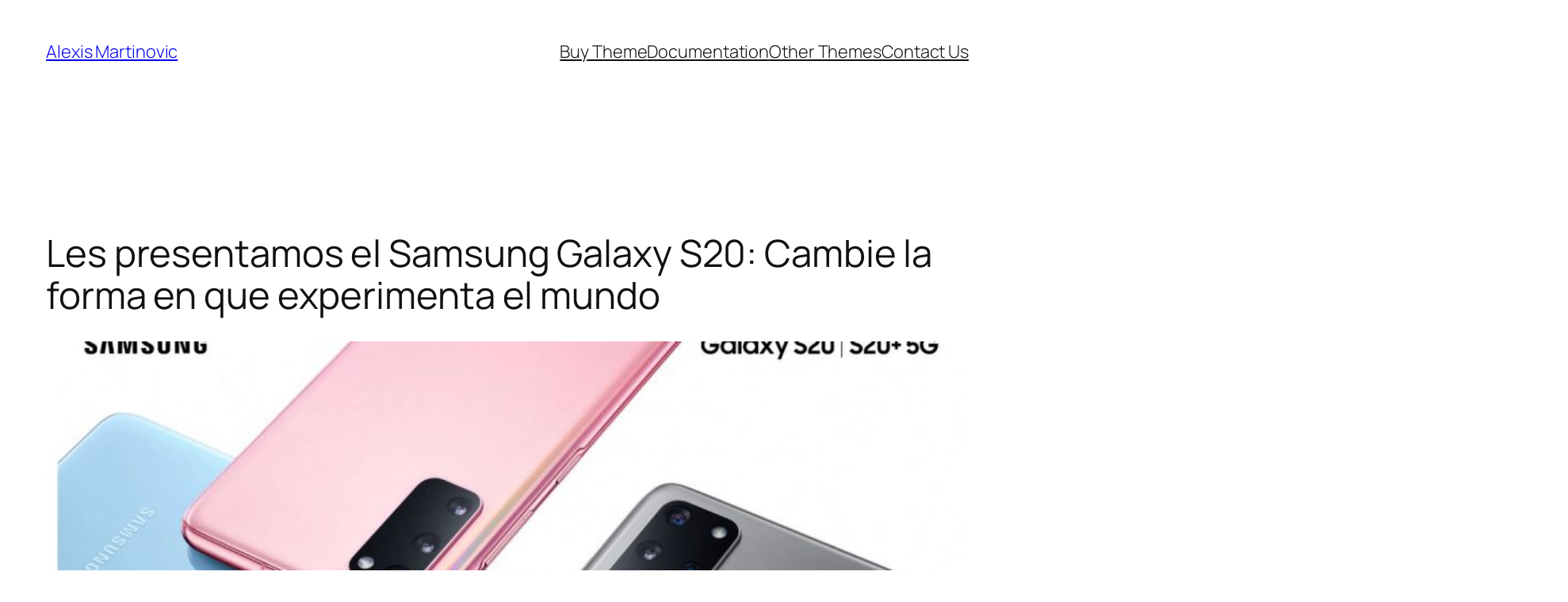

--- FILE ---
content_type: text/html; charset=UTF-8
request_url: https://www.alexismartinovic.com/les-presentamos-el-samsung-galaxy-s20-cambie-la-forma-en-que-experimenta-el-mundo/
body_size: 21661
content:
<!DOCTYPE html>
<html lang="es-UY">
<head>
	<meta charset="UTF-8" />
	<meta name="viewport" content="width=device-width, initial-scale=1" />
<meta name='robots' content='max-image-preview:large' />
	<style>img:is([sizes="auto" i], [sizes^="auto," i]) { contain-intrinsic-size: 3000px 1500px }</style>
	<title>Les presentamos el Samsung Galaxy S20: Cambie la forma en que experimenta el mundo &#8211; Alexis Martinovic</title>
<link rel="alternate" type="application/rss+xml" title="Alexis Martinovic &raquo; Feed" href="https://www.alexismartinovic.com/feed/" />
<link rel="alternate" type="application/rss+xml" title="Alexis Martinovic &raquo; Feed de los comentarios" href="https://www.alexismartinovic.com/comments/feed/" />
<script>
window._wpemojiSettings = {"baseUrl":"https:\/\/s.w.org\/images\/core\/emoji\/16.0.1\/72x72\/","ext":".png","svgUrl":"https:\/\/s.w.org\/images\/core\/emoji\/16.0.1\/svg\/","svgExt":".svg","source":{"concatemoji":"https:\/\/www.alexismartinovic.com\/wp-includes\/js\/wp-emoji-release.min.js?ver=6.8.3"}};
/*! This file is auto-generated */
!function(s,n){var o,i,e;function c(e){try{var t={supportTests:e,timestamp:(new Date).valueOf()};sessionStorage.setItem(o,JSON.stringify(t))}catch(e){}}function p(e,t,n){e.clearRect(0,0,e.canvas.width,e.canvas.height),e.fillText(t,0,0);var t=new Uint32Array(e.getImageData(0,0,e.canvas.width,e.canvas.height).data),a=(e.clearRect(0,0,e.canvas.width,e.canvas.height),e.fillText(n,0,0),new Uint32Array(e.getImageData(0,0,e.canvas.width,e.canvas.height).data));return t.every(function(e,t){return e===a[t]})}function u(e,t){e.clearRect(0,0,e.canvas.width,e.canvas.height),e.fillText(t,0,0);for(var n=e.getImageData(16,16,1,1),a=0;a<n.data.length;a++)if(0!==n.data[a])return!1;return!0}function f(e,t,n,a){switch(t){case"flag":return n(e,"\ud83c\udff3\ufe0f\u200d\u26a7\ufe0f","\ud83c\udff3\ufe0f\u200b\u26a7\ufe0f")?!1:!n(e,"\ud83c\udde8\ud83c\uddf6","\ud83c\udde8\u200b\ud83c\uddf6")&&!n(e,"\ud83c\udff4\udb40\udc67\udb40\udc62\udb40\udc65\udb40\udc6e\udb40\udc67\udb40\udc7f","\ud83c\udff4\u200b\udb40\udc67\u200b\udb40\udc62\u200b\udb40\udc65\u200b\udb40\udc6e\u200b\udb40\udc67\u200b\udb40\udc7f");case"emoji":return!a(e,"\ud83e\udedf")}return!1}function g(e,t,n,a){var r="undefined"!=typeof WorkerGlobalScope&&self instanceof WorkerGlobalScope?new OffscreenCanvas(300,150):s.createElement("canvas"),o=r.getContext("2d",{willReadFrequently:!0}),i=(o.textBaseline="top",o.font="600 32px Arial",{});return e.forEach(function(e){i[e]=t(o,e,n,a)}),i}function t(e){var t=s.createElement("script");t.src=e,t.defer=!0,s.head.appendChild(t)}"undefined"!=typeof Promise&&(o="wpEmojiSettingsSupports",i=["flag","emoji"],n.supports={everything:!0,everythingExceptFlag:!0},e=new Promise(function(e){s.addEventListener("DOMContentLoaded",e,{once:!0})}),new Promise(function(t){var n=function(){try{var e=JSON.parse(sessionStorage.getItem(o));if("object"==typeof e&&"number"==typeof e.timestamp&&(new Date).valueOf()<e.timestamp+604800&&"object"==typeof e.supportTests)return e.supportTests}catch(e){}return null}();if(!n){if("undefined"!=typeof Worker&&"undefined"!=typeof OffscreenCanvas&&"undefined"!=typeof URL&&URL.createObjectURL&&"undefined"!=typeof Blob)try{var e="postMessage("+g.toString()+"("+[JSON.stringify(i),f.toString(),p.toString(),u.toString()].join(",")+"));",a=new Blob([e],{type:"text/javascript"}),r=new Worker(URL.createObjectURL(a),{name:"wpTestEmojiSupports"});return void(r.onmessage=function(e){c(n=e.data),r.terminate(),t(n)})}catch(e){}c(n=g(i,f,p,u))}t(n)}).then(function(e){for(var t in e)n.supports[t]=e[t],n.supports.everything=n.supports.everything&&n.supports[t],"flag"!==t&&(n.supports.everythingExceptFlag=n.supports.everythingExceptFlag&&n.supports[t]);n.supports.everythingExceptFlag=n.supports.everythingExceptFlag&&!n.supports.flag,n.DOMReady=!1,n.readyCallback=function(){n.DOMReady=!0}}).then(function(){return e}).then(function(){var e;n.supports.everything||(n.readyCallback(),(e=n.source||{}).concatemoji?t(e.concatemoji):e.wpemoji&&e.twemoji&&(t(e.twemoji),t(e.wpemoji)))}))}((window,document),window._wpemojiSettings);
</script>
<style id='wp-block-site-title-inline-css'>
.wp-block-site-title{box-sizing:border-box}.wp-block-site-title :where(a){color:inherit;font-family:inherit;font-size:inherit;font-style:inherit;font-weight:inherit;letter-spacing:inherit;line-height:inherit;text-decoration:inherit}
</style>
<style id='wp-block-navigation-link-inline-css'>
.wp-block-navigation .wp-block-navigation-item__label{overflow-wrap:break-word}.wp-block-navigation .wp-block-navigation-item__description{display:none}.link-ui-tools{border-top:1px solid #f0f0f0;padding:8px}.link-ui-block-inserter{padding-top:8px}.link-ui-block-inserter__back{margin-left:8px;text-transform:uppercase}
</style>
<link rel='stylesheet' id='wp-block-navigation-css' href='https://www.alexismartinovic.com/wp-includes/blocks/navigation/style.min.css?ver=6.8.3' media='all' />
<style id='wp-block-group-inline-css'>
.wp-block-group{box-sizing:border-box}:where(.wp-block-group.wp-block-group-is-layout-constrained){position:relative}
</style>
<style id='wp-block-post-title-inline-css'>
.wp-block-post-title{box-sizing:border-box;word-break:break-word}.wp-block-post-title :where(a){display:inline-block;font-family:inherit;font-size:inherit;font-style:inherit;font-weight:inherit;letter-spacing:inherit;line-height:inherit;text-decoration:inherit}
</style>
<style id='wp-block-post-featured-image-inline-css'>
.wp-block-post-featured-image{margin-left:0;margin-right:0}.wp-block-post-featured-image a{display:block;height:100%}.wp-block-post-featured-image :where(img){box-sizing:border-box;height:auto;max-width:100%;vertical-align:bottom;width:100%}.wp-block-post-featured-image.alignfull img,.wp-block-post-featured-image.alignwide img{width:100%}.wp-block-post-featured-image .wp-block-post-featured-image__overlay.has-background-dim{background-color:#000;inset:0;position:absolute}.wp-block-post-featured-image{position:relative}.wp-block-post-featured-image .wp-block-post-featured-image__overlay.has-background-gradient{background-color:initial}.wp-block-post-featured-image .wp-block-post-featured-image__overlay.has-background-dim-0{opacity:0}.wp-block-post-featured-image .wp-block-post-featured-image__overlay.has-background-dim-10{opacity:.1}.wp-block-post-featured-image .wp-block-post-featured-image__overlay.has-background-dim-20{opacity:.2}.wp-block-post-featured-image .wp-block-post-featured-image__overlay.has-background-dim-30{opacity:.3}.wp-block-post-featured-image .wp-block-post-featured-image__overlay.has-background-dim-40{opacity:.4}.wp-block-post-featured-image .wp-block-post-featured-image__overlay.has-background-dim-50{opacity:.5}.wp-block-post-featured-image .wp-block-post-featured-image__overlay.has-background-dim-60{opacity:.6}.wp-block-post-featured-image .wp-block-post-featured-image__overlay.has-background-dim-70{opacity:.7}.wp-block-post-featured-image .wp-block-post-featured-image__overlay.has-background-dim-80{opacity:.8}.wp-block-post-featured-image .wp-block-post-featured-image__overlay.has-background-dim-90{opacity:.9}.wp-block-post-featured-image .wp-block-post-featured-image__overlay.has-background-dim-100{opacity:1}.wp-block-post-featured-image:where(.alignleft,.alignright){width:100%}
</style>
<style id='wp-block-paragraph-inline-css'>
.is-small-text{font-size:.875em}.is-regular-text{font-size:1em}.is-large-text{font-size:2.25em}.is-larger-text{font-size:3em}.has-drop-cap:not(:focus):first-letter{float:left;font-size:8.4em;font-style:normal;font-weight:100;line-height:.68;margin:.05em .1em 0 0;text-transform:uppercase}body.rtl .has-drop-cap:not(:focus):first-letter{float:none;margin-left:.1em}p.has-drop-cap.has-background{overflow:hidden}:root :where(p.has-background){padding:1.25em 2.375em}:where(p.has-text-color:not(.has-link-color)) a{color:inherit}p.has-text-align-left[style*="writing-mode:vertical-lr"],p.has-text-align-right[style*="writing-mode:vertical-rl"]{rotate:180deg}
</style>
<style id='wp-block-post-author-name-inline-css'>
.wp-block-post-author-name{box-sizing:border-box}
</style>
<style id='wp-block-post-terms-inline-css'>
.wp-block-post-terms{box-sizing:border-box}.wp-block-post-terms .wp-block-post-terms__separator{white-space:pre-wrap}
</style>
<style id='wp-block-post-content-inline-css'>
.wp-block-post-content{display:flow-root}
</style>
<style id='wp-block-post-navigation-link-inline-css'>
.wp-block-post-navigation-link .wp-block-post-navigation-link__arrow-previous{display:inline-block;margin-right:1ch}.wp-block-post-navigation-link .wp-block-post-navigation-link__arrow-previous:not(.is-arrow-chevron){transform:scaleX(1)}.wp-block-post-navigation-link .wp-block-post-navigation-link__arrow-next{display:inline-block;margin-left:1ch}.wp-block-post-navigation-link .wp-block-post-navigation-link__arrow-next:not(.is-arrow-chevron){transform:scaleX(1)}.wp-block-post-navigation-link.has-text-align-left[style*="writing-mode: vertical-lr"],.wp-block-post-navigation-link.has-text-align-right[style*="writing-mode: vertical-rl"]{rotate:180deg}
</style>
<style id='wp-block-comments-inline-css'>
.wp-block-post-comments{box-sizing:border-box}.wp-block-post-comments .alignleft{float:left}.wp-block-post-comments .alignright{float:right}.wp-block-post-comments .navigation:after{clear:both;content:"";display:table}.wp-block-post-comments .commentlist{clear:both;list-style:none;margin:0;padding:0}.wp-block-post-comments .commentlist .comment{min-height:2.25em;padding-left:3.25em}.wp-block-post-comments .commentlist .comment p{font-size:1em;line-height:1.8;margin:1em 0}.wp-block-post-comments .commentlist .children{list-style:none;margin:0;padding:0}.wp-block-post-comments .comment-author{line-height:1.5}.wp-block-post-comments .comment-author .avatar{border-radius:1.5em;display:block;float:left;height:2.5em;margin-right:.75em;margin-top:.5em;width:2.5em}.wp-block-post-comments .comment-author cite{font-style:normal}.wp-block-post-comments .comment-meta{font-size:.875em;line-height:1.5}.wp-block-post-comments .comment-meta b{font-weight:400}.wp-block-post-comments .comment-meta .comment-awaiting-moderation{display:block;margin-bottom:1em;margin-top:1em}.wp-block-post-comments .comment-body .commentmetadata{font-size:.875em}.wp-block-post-comments .comment-form-author label,.wp-block-post-comments .comment-form-comment label,.wp-block-post-comments .comment-form-email label,.wp-block-post-comments .comment-form-url label{display:block;margin-bottom:.25em}.wp-block-post-comments .comment-form input:not([type=submit]):not([type=checkbox]),.wp-block-post-comments .comment-form textarea{box-sizing:border-box;display:block;width:100%}.wp-block-post-comments .comment-form-cookies-consent{display:flex;gap:.25em}.wp-block-post-comments .comment-form-cookies-consent #wp-comment-cookies-consent{margin-top:.35em}.wp-block-post-comments .comment-reply-title{margin-bottom:0}.wp-block-post-comments .comment-reply-title :where(small){font-size:var(--wp--preset--font-size--medium,smaller);margin-left:.5em}.wp-block-post-comments .reply{font-size:.875em;margin-bottom:1.4em}.wp-block-post-comments input:not([type=submit]),.wp-block-post-comments textarea{border:1px solid #949494;font-family:inherit;font-size:1em}.wp-block-post-comments input:not([type=submit]):not([type=checkbox]),.wp-block-post-comments textarea{padding:calc(.667em + 2px)}:where(.wp-block-post-comments input[type=submit]){border:none}.wp-block-comments{box-sizing:border-box}
</style>
<style id='wp-block-heading-inline-css'>
h1.has-background,h2.has-background,h3.has-background,h4.has-background,h5.has-background,h6.has-background{padding:1.25em 2.375em}h1.has-text-align-left[style*=writing-mode]:where([style*=vertical-lr]),h1.has-text-align-right[style*=writing-mode]:where([style*=vertical-rl]),h2.has-text-align-left[style*=writing-mode]:where([style*=vertical-lr]),h2.has-text-align-right[style*=writing-mode]:where([style*=vertical-rl]),h3.has-text-align-left[style*=writing-mode]:where([style*=vertical-lr]),h3.has-text-align-right[style*=writing-mode]:where([style*=vertical-rl]),h4.has-text-align-left[style*=writing-mode]:where([style*=vertical-lr]),h4.has-text-align-right[style*=writing-mode]:where([style*=vertical-rl]),h5.has-text-align-left[style*=writing-mode]:where([style*=vertical-lr]),h5.has-text-align-right[style*=writing-mode]:where([style*=vertical-rl]),h6.has-text-align-left[style*=writing-mode]:where([style*=vertical-lr]),h6.has-text-align-right[style*=writing-mode]:where([style*=vertical-rl]){rotate:180deg}
</style>
<style id='wp-block-post-date-inline-css'>
.wp-block-post-date{box-sizing:border-box}
</style>
<style id='wp-block-post-template-inline-css'>
.wp-block-post-template{box-sizing:border-box;list-style:none;margin-bottom:0;margin-top:0;max-width:100%;padding:0}.wp-block-post-template.is-flex-container{display:flex;flex-direction:row;flex-wrap:wrap;gap:1.25em}.wp-block-post-template.is-flex-container>li{margin:0;width:100%}@media (min-width:600px){.wp-block-post-template.is-flex-container.is-flex-container.columns-2>li{width:calc(50% - .625em)}.wp-block-post-template.is-flex-container.is-flex-container.columns-3>li{width:calc(33.33333% - .83333em)}.wp-block-post-template.is-flex-container.is-flex-container.columns-4>li{width:calc(25% - .9375em)}.wp-block-post-template.is-flex-container.is-flex-container.columns-5>li{width:calc(20% - 1em)}.wp-block-post-template.is-flex-container.is-flex-container.columns-6>li{width:calc(16.66667% - 1.04167em)}}@media (max-width:600px){.wp-block-post-template-is-layout-grid.wp-block-post-template-is-layout-grid.wp-block-post-template-is-layout-grid.wp-block-post-template-is-layout-grid{grid-template-columns:1fr}}.wp-block-post-template-is-layout-constrained>li>.alignright,.wp-block-post-template-is-layout-flow>li>.alignright{float:right;margin-inline-end:0;margin-inline-start:2em}.wp-block-post-template-is-layout-constrained>li>.alignleft,.wp-block-post-template-is-layout-flow>li>.alignleft{float:left;margin-inline-end:2em;margin-inline-start:0}.wp-block-post-template-is-layout-constrained>li>.aligncenter,.wp-block-post-template-is-layout-flow>li>.aligncenter{margin-inline-end:auto;margin-inline-start:auto}
</style>
<style id='wp-block-site-logo-inline-css'>
.wp-block-site-logo{box-sizing:border-box;line-height:0}.wp-block-site-logo a{display:inline-block;line-height:0}.wp-block-site-logo.is-default-size img{height:auto;width:120px}.wp-block-site-logo img{height:auto;max-width:100%}.wp-block-site-logo a,.wp-block-site-logo img{border-radius:inherit}.wp-block-site-logo.aligncenter{margin-left:auto;margin-right:auto;text-align:center}:root :where(.wp-block-site-logo.is-style-rounded){border-radius:9999px}
</style>
<style id='wp-block-site-tagline-inline-css'>
.wp-block-site-tagline{box-sizing:border-box}
</style>
<style id='wp-block-spacer-inline-css'>
.wp-block-spacer{clear:both}
</style>
<style id='wp-block-columns-inline-css'>
.wp-block-columns{align-items:normal!important;box-sizing:border-box;display:flex;flex-wrap:wrap!important}@media (min-width:782px){.wp-block-columns{flex-wrap:nowrap!important}}.wp-block-columns.are-vertically-aligned-top{align-items:flex-start}.wp-block-columns.are-vertically-aligned-center{align-items:center}.wp-block-columns.are-vertically-aligned-bottom{align-items:flex-end}@media (max-width:781px){.wp-block-columns:not(.is-not-stacked-on-mobile)>.wp-block-column{flex-basis:100%!important}}@media (min-width:782px){.wp-block-columns:not(.is-not-stacked-on-mobile)>.wp-block-column{flex-basis:0;flex-grow:1}.wp-block-columns:not(.is-not-stacked-on-mobile)>.wp-block-column[style*=flex-basis]{flex-grow:0}}.wp-block-columns.is-not-stacked-on-mobile{flex-wrap:nowrap!important}.wp-block-columns.is-not-stacked-on-mobile>.wp-block-column{flex-basis:0;flex-grow:1}.wp-block-columns.is-not-stacked-on-mobile>.wp-block-column[style*=flex-basis]{flex-grow:0}:where(.wp-block-columns){margin-bottom:1.75em}:where(.wp-block-columns.has-background){padding:1.25em 2.375em}.wp-block-column{flex-grow:1;min-width:0;overflow-wrap:break-word;word-break:break-word}.wp-block-column.is-vertically-aligned-top{align-self:flex-start}.wp-block-column.is-vertically-aligned-center{align-self:center}.wp-block-column.is-vertically-aligned-bottom{align-self:flex-end}.wp-block-column.is-vertically-aligned-stretch{align-self:stretch}.wp-block-column.is-vertically-aligned-bottom,.wp-block-column.is-vertically-aligned-center,.wp-block-column.is-vertically-aligned-top{width:100%}
</style>
<style id='wp-block-library-inline-css'>
:root{--wp-admin-theme-color:#007cba;--wp-admin-theme-color--rgb:0,124,186;--wp-admin-theme-color-darker-10:#006ba1;--wp-admin-theme-color-darker-10--rgb:0,107,161;--wp-admin-theme-color-darker-20:#005a87;--wp-admin-theme-color-darker-20--rgb:0,90,135;--wp-admin-border-width-focus:2px;--wp-block-synced-color:#7a00df;--wp-block-synced-color--rgb:122,0,223;--wp-bound-block-color:var(--wp-block-synced-color)}@media (min-resolution:192dpi){:root{--wp-admin-border-width-focus:1.5px}}.wp-element-button{cursor:pointer}:root{--wp--preset--font-size--normal:16px;--wp--preset--font-size--huge:42px}:root .has-very-light-gray-background-color{background-color:#eee}:root .has-very-dark-gray-background-color{background-color:#313131}:root .has-very-light-gray-color{color:#eee}:root .has-very-dark-gray-color{color:#313131}:root .has-vivid-green-cyan-to-vivid-cyan-blue-gradient-background{background:linear-gradient(135deg,#00d084,#0693e3)}:root .has-purple-crush-gradient-background{background:linear-gradient(135deg,#34e2e4,#4721fb 50%,#ab1dfe)}:root .has-hazy-dawn-gradient-background{background:linear-gradient(135deg,#faaca8,#dad0ec)}:root .has-subdued-olive-gradient-background{background:linear-gradient(135deg,#fafae1,#67a671)}:root .has-atomic-cream-gradient-background{background:linear-gradient(135deg,#fdd79a,#004a59)}:root .has-nightshade-gradient-background{background:linear-gradient(135deg,#330968,#31cdcf)}:root .has-midnight-gradient-background{background:linear-gradient(135deg,#020381,#2874fc)}.has-regular-font-size{font-size:1em}.has-larger-font-size{font-size:2.625em}.has-normal-font-size{font-size:var(--wp--preset--font-size--normal)}.has-huge-font-size{font-size:var(--wp--preset--font-size--huge)}.has-text-align-center{text-align:center}.has-text-align-left{text-align:left}.has-text-align-right{text-align:right}#end-resizable-editor-section{display:none}.aligncenter{clear:both}.items-justified-left{justify-content:flex-start}.items-justified-center{justify-content:center}.items-justified-right{justify-content:flex-end}.items-justified-space-between{justify-content:space-between}.screen-reader-text{border:0;clip-path:inset(50%);height:1px;margin:-1px;overflow:hidden;padding:0;position:absolute;width:1px;word-wrap:normal!important}.screen-reader-text:focus{background-color:#ddd;clip-path:none;color:#444;display:block;font-size:1em;height:auto;left:5px;line-height:normal;padding:15px 23px 14px;text-decoration:none;top:5px;width:auto;z-index:100000}html :where(.has-border-color){border-style:solid}html :where([style*=border-top-color]){border-top-style:solid}html :where([style*=border-right-color]){border-right-style:solid}html :where([style*=border-bottom-color]){border-bottom-style:solid}html :where([style*=border-left-color]){border-left-style:solid}html :where([style*=border-width]){border-style:solid}html :where([style*=border-top-width]){border-top-style:solid}html :where([style*=border-right-width]){border-right-style:solid}html :where([style*=border-bottom-width]){border-bottom-style:solid}html :where([style*=border-left-width]){border-left-style:solid}html :where(img[class*=wp-image-]){height:auto;max-width:100%}:where(figure){margin:0 0 1em}html :where(.is-position-sticky){--wp-admin--admin-bar--position-offset:var(--wp-admin--admin-bar--height,0px)}@media screen and (max-width:600px){html :where(.is-position-sticky){--wp-admin--admin-bar--position-offset:0px}}
</style>
<style id='global-styles-inline-css'>
:root{--wp--preset--aspect-ratio--square: 1;--wp--preset--aspect-ratio--4-3: 4/3;--wp--preset--aspect-ratio--3-4: 3/4;--wp--preset--aspect-ratio--3-2: 3/2;--wp--preset--aspect-ratio--2-3: 2/3;--wp--preset--aspect-ratio--16-9: 16/9;--wp--preset--aspect-ratio--9-16: 9/16;--wp--preset--color--black: #000000;--wp--preset--color--cyan-bluish-gray: #abb8c3;--wp--preset--color--white: #ffffff;--wp--preset--color--pale-pink: #f78da7;--wp--preset--color--vivid-red: #cf2e2e;--wp--preset--color--luminous-vivid-orange: #ff6900;--wp--preset--color--luminous-vivid-amber: #fcb900;--wp--preset--color--light-green-cyan: #7bdcb5;--wp--preset--color--vivid-green-cyan: #00d084;--wp--preset--color--pale-cyan-blue: #8ed1fc;--wp--preset--color--vivid-cyan-blue: #0693e3;--wp--preset--color--vivid-purple: #9b51e0;--wp--preset--color--base: #FFFFFF;--wp--preset--color--contrast: #111111;--wp--preset--color--accent-1: #FFEE58;--wp--preset--color--accent-2: #F6CFF4;--wp--preset--color--accent-3: #503AA8;--wp--preset--color--accent-4: #686868;--wp--preset--color--accent-5: #FBFAF3;--wp--preset--color--accent-6: color-mix(in srgb, currentColor 20%, transparent);--wp--preset--gradient--vivid-cyan-blue-to-vivid-purple: linear-gradient(135deg,rgba(6,147,227,1) 0%,rgb(155,81,224) 100%);--wp--preset--gradient--light-green-cyan-to-vivid-green-cyan: linear-gradient(135deg,rgb(122,220,180) 0%,rgb(0,208,130) 100%);--wp--preset--gradient--luminous-vivid-amber-to-luminous-vivid-orange: linear-gradient(135deg,rgba(252,185,0,1) 0%,rgba(255,105,0,1) 100%);--wp--preset--gradient--luminous-vivid-orange-to-vivid-red: linear-gradient(135deg,rgba(255,105,0,1) 0%,rgb(207,46,46) 100%);--wp--preset--gradient--very-light-gray-to-cyan-bluish-gray: linear-gradient(135deg,rgb(238,238,238) 0%,rgb(169,184,195) 100%);--wp--preset--gradient--cool-to-warm-spectrum: linear-gradient(135deg,rgb(74,234,220) 0%,rgb(151,120,209) 20%,rgb(207,42,186) 40%,rgb(238,44,130) 60%,rgb(251,105,98) 80%,rgb(254,248,76) 100%);--wp--preset--gradient--blush-light-purple: linear-gradient(135deg,rgb(255,206,236) 0%,rgb(152,150,240) 100%);--wp--preset--gradient--blush-bordeaux: linear-gradient(135deg,rgb(254,205,165) 0%,rgb(254,45,45) 50%,rgb(107,0,62) 100%);--wp--preset--gradient--luminous-dusk: linear-gradient(135deg,rgb(255,203,112) 0%,rgb(199,81,192) 50%,rgb(65,88,208) 100%);--wp--preset--gradient--pale-ocean: linear-gradient(135deg,rgb(255,245,203) 0%,rgb(182,227,212) 50%,rgb(51,167,181) 100%);--wp--preset--gradient--electric-grass: linear-gradient(135deg,rgb(202,248,128) 0%,rgb(113,206,126) 100%);--wp--preset--gradient--midnight: linear-gradient(135deg,rgb(2,3,129) 0%,rgb(40,116,252) 100%);--wp--preset--font-size--small: 0.875rem;--wp--preset--font-size--medium: clamp(1rem, 1rem + ((1vw - 0.2rem) * 0.196), 1.125rem);--wp--preset--font-size--large: clamp(1.125rem, 1.125rem + ((1vw - 0.2rem) * 0.392), 1.375rem);--wp--preset--font-size--x-large: clamp(1.75rem, 1.75rem + ((1vw - 0.2rem) * 0.392), 2rem);--wp--preset--font-size--xx-large: clamp(2.15rem, 2.15rem + ((1vw - 0.2rem) * 1.333), 3rem);--wp--preset--font-family--manrope: Manrope, sans-serif;--wp--preset--font-family--fira-code: "Fira Code", monospace;--wp--preset--spacing--20: 10px;--wp--preset--spacing--30: 20px;--wp--preset--spacing--40: 30px;--wp--preset--spacing--50: clamp(30px, 5vw, 50px);--wp--preset--spacing--60: clamp(30px, 7vw, 70px);--wp--preset--spacing--70: clamp(50px, 7vw, 90px);--wp--preset--spacing--80: clamp(70px, 10vw, 140px);--wp--preset--shadow--natural: 6px 6px 9px rgba(0, 0, 0, 0.2);--wp--preset--shadow--deep: 12px 12px 50px rgba(0, 0, 0, 0.4);--wp--preset--shadow--sharp: 6px 6px 0px rgba(0, 0, 0, 0.2);--wp--preset--shadow--outlined: 6px 6px 0px -3px rgba(255, 255, 255, 1), 6px 6px rgba(0, 0, 0, 1);--wp--preset--shadow--crisp: 6px 6px 0px rgba(0, 0, 0, 1);}:root { --wp--style--global--content-size: 645px;--wp--style--global--wide-size: 1340px; }:where(body) { margin: 0; }.wp-site-blocks { padding-top: var(--wp--style--root--padding-top); padding-bottom: var(--wp--style--root--padding-bottom); }.has-global-padding { padding-right: var(--wp--style--root--padding-right); padding-left: var(--wp--style--root--padding-left); }.has-global-padding > .alignfull { margin-right: calc(var(--wp--style--root--padding-right) * -1); margin-left: calc(var(--wp--style--root--padding-left) * -1); }.has-global-padding :where(:not(.alignfull.is-layout-flow) > .has-global-padding:not(.wp-block-block, .alignfull)) { padding-right: 0; padding-left: 0; }.has-global-padding :where(:not(.alignfull.is-layout-flow) > .has-global-padding:not(.wp-block-block, .alignfull)) > .alignfull { margin-left: 0; margin-right: 0; }.wp-site-blocks > .alignleft { float: left; margin-right: 2em; }.wp-site-blocks > .alignright { float: right; margin-left: 2em; }.wp-site-blocks > .aligncenter { justify-content: center; margin-left: auto; margin-right: auto; }:where(.wp-site-blocks) > * { margin-block-start: 1.2rem; margin-block-end: 0; }:where(.wp-site-blocks) > :first-child { margin-block-start: 0; }:where(.wp-site-blocks) > :last-child { margin-block-end: 0; }:root { --wp--style--block-gap: 1.2rem; }:root :where(.is-layout-flow) > :first-child{margin-block-start: 0;}:root :where(.is-layout-flow) > :last-child{margin-block-end: 0;}:root :where(.is-layout-flow) > *{margin-block-start: 1.2rem;margin-block-end: 0;}:root :where(.is-layout-constrained) > :first-child{margin-block-start: 0;}:root :where(.is-layout-constrained) > :last-child{margin-block-end: 0;}:root :where(.is-layout-constrained) > *{margin-block-start: 1.2rem;margin-block-end: 0;}:root :where(.is-layout-flex){gap: 1.2rem;}:root :where(.is-layout-grid){gap: 1.2rem;}.is-layout-flow > .alignleft{float: left;margin-inline-start: 0;margin-inline-end: 2em;}.is-layout-flow > .alignright{float: right;margin-inline-start: 2em;margin-inline-end: 0;}.is-layout-flow > .aligncenter{margin-left: auto !important;margin-right: auto !important;}.is-layout-constrained > .alignleft{float: left;margin-inline-start: 0;margin-inline-end: 2em;}.is-layout-constrained > .alignright{float: right;margin-inline-start: 2em;margin-inline-end: 0;}.is-layout-constrained > .aligncenter{margin-left: auto !important;margin-right: auto !important;}.is-layout-constrained > :where(:not(.alignleft):not(.alignright):not(.alignfull)){max-width: var(--wp--style--global--content-size);margin-left: auto !important;margin-right: auto !important;}.is-layout-constrained > .alignwide{max-width: var(--wp--style--global--wide-size);}body .is-layout-flex{display: flex;}.is-layout-flex{flex-wrap: wrap;align-items: center;}.is-layout-flex > :is(*, div){margin: 0;}body .is-layout-grid{display: grid;}.is-layout-grid > :is(*, div){margin: 0;}body{background-color: var(--wp--preset--color--base);color: var(--wp--preset--color--contrast);font-family: var(--wp--preset--font-family--manrope);font-size: var(--wp--preset--font-size--large);font-weight: 300;letter-spacing: -0.1px;line-height: 1.4;--wp--style--root--padding-top: 0px;--wp--style--root--padding-right: var(--wp--preset--spacing--50);--wp--style--root--padding-bottom: 0px;--wp--style--root--padding-left: var(--wp--preset--spacing--50);}a:where(:not(.wp-element-button)){color: currentColor;text-decoration: underline;}:root :where(a:where(:not(.wp-element-button)):hover){text-decoration: none;}h1, h2, h3, h4, h5, h6{font-weight: 400;letter-spacing: -0.1px;line-height: 1.125;}h1{font-size: var(--wp--preset--font-size--xx-large);}h2{font-size: var(--wp--preset--font-size--x-large);}h3{font-size: var(--wp--preset--font-size--large);}h4{font-size: var(--wp--preset--font-size--medium);}h5{font-size: var(--wp--preset--font-size--small);letter-spacing: 0.5px;}h6{font-size: var(--wp--preset--font-size--small);font-weight: 700;letter-spacing: 1.4px;text-transform: uppercase;}:root :where(.wp-element-button, .wp-block-button__link){background-color: var(--wp--preset--color--contrast);border-width: 0;color: var(--wp--preset--color--base);font-family: inherit;font-size: var(--wp--preset--font-size--medium);line-height: inherit;padding-top: 1rem;padding-right: 2.25rem;padding-bottom: 1rem;padding-left: 2.25rem;text-decoration: none;}:root :where(.wp-element-button:hover, .wp-block-button__link:hover){background-color: color-mix(in srgb, var(--wp--preset--color--contrast) 85%, transparent);border-color: transparent;color: var(--wp--preset--color--base);}:root :where(.wp-element-button:focus, .wp-block-button__link:focus){outline-color: var(--wp--preset--color--accent-4);outline-offset: 2px;}:root :where(.wp-element-caption, .wp-block-audio figcaption, .wp-block-embed figcaption, .wp-block-gallery figcaption, .wp-block-image figcaption, .wp-block-table figcaption, .wp-block-video figcaption){font-size: var(--wp--preset--font-size--small);line-height: 1.4;}.has-black-color{color: var(--wp--preset--color--black) !important;}.has-cyan-bluish-gray-color{color: var(--wp--preset--color--cyan-bluish-gray) !important;}.has-white-color{color: var(--wp--preset--color--white) !important;}.has-pale-pink-color{color: var(--wp--preset--color--pale-pink) !important;}.has-vivid-red-color{color: var(--wp--preset--color--vivid-red) !important;}.has-luminous-vivid-orange-color{color: var(--wp--preset--color--luminous-vivid-orange) !important;}.has-luminous-vivid-amber-color{color: var(--wp--preset--color--luminous-vivid-amber) !important;}.has-light-green-cyan-color{color: var(--wp--preset--color--light-green-cyan) !important;}.has-vivid-green-cyan-color{color: var(--wp--preset--color--vivid-green-cyan) !important;}.has-pale-cyan-blue-color{color: var(--wp--preset--color--pale-cyan-blue) !important;}.has-vivid-cyan-blue-color{color: var(--wp--preset--color--vivid-cyan-blue) !important;}.has-vivid-purple-color{color: var(--wp--preset--color--vivid-purple) !important;}.has-base-color{color: var(--wp--preset--color--base) !important;}.has-contrast-color{color: var(--wp--preset--color--contrast) !important;}.has-accent-1-color{color: var(--wp--preset--color--accent-1) !important;}.has-accent-2-color{color: var(--wp--preset--color--accent-2) !important;}.has-accent-3-color{color: var(--wp--preset--color--accent-3) !important;}.has-accent-4-color{color: var(--wp--preset--color--accent-4) !important;}.has-accent-5-color{color: var(--wp--preset--color--accent-5) !important;}.has-accent-6-color{color: var(--wp--preset--color--accent-6) !important;}.has-black-background-color{background-color: var(--wp--preset--color--black) !important;}.has-cyan-bluish-gray-background-color{background-color: var(--wp--preset--color--cyan-bluish-gray) !important;}.has-white-background-color{background-color: var(--wp--preset--color--white) !important;}.has-pale-pink-background-color{background-color: var(--wp--preset--color--pale-pink) !important;}.has-vivid-red-background-color{background-color: var(--wp--preset--color--vivid-red) !important;}.has-luminous-vivid-orange-background-color{background-color: var(--wp--preset--color--luminous-vivid-orange) !important;}.has-luminous-vivid-amber-background-color{background-color: var(--wp--preset--color--luminous-vivid-amber) !important;}.has-light-green-cyan-background-color{background-color: var(--wp--preset--color--light-green-cyan) !important;}.has-vivid-green-cyan-background-color{background-color: var(--wp--preset--color--vivid-green-cyan) !important;}.has-pale-cyan-blue-background-color{background-color: var(--wp--preset--color--pale-cyan-blue) !important;}.has-vivid-cyan-blue-background-color{background-color: var(--wp--preset--color--vivid-cyan-blue) !important;}.has-vivid-purple-background-color{background-color: var(--wp--preset--color--vivid-purple) !important;}.has-base-background-color{background-color: var(--wp--preset--color--base) !important;}.has-contrast-background-color{background-color: var(--wp--preset--color--contrast) !important;}.has-accent-1-background-color{background-color: var(--wp--preset--color--accent-1) !important;}.has-accent-2-background-color{background-color: var(--wp--preset--color--accent-2) !important;}.has-accent-3-background-color{background-color: var(--wp--preset--color--accent-3) !important;}.has-accent-4-background-color{background-color: var(--wp--preset--color--accent-4) !important;}.has-accent-5-background-color{background-color: var(--wp--preset--color--accent-5) !important;}.has-accent-6-background-color{background-color: var(--wp--preset--color--accent-6) !important;}.has-black-border-color{border-color: var(--wp--preset--color--black) !important;}.has-cyan-bluish-gray-border-color{border-color: var(--wp--preset--color--cyan-bluish-gray) !important;}.has-white-border-color{border-color: var(--wp--preset--color--white) !important;}.has-pale-pink-border-color{border-color: var(--wp--preset--color--pale-pink) !important;}.has-vivid-red-border-color{border-color: var(--wp--preset--color--vivid-red) !important;}.has-luminous-vivid-orange-border-color{border-color: var(--wp--preset--color--luminous-vivid-orange) !important;}.has-luminous-vivid-amber-border-color{border-color: var(--wp--preset--color--luminous-vivid-amber) !important;}.has-light-green-cyan-border-color{border-color: var(--wp--preset--color--light-green-cyan) !important;}.has-vivid-green-cyan-border-color{border-color: var(--wp--preset--color--vivid-green-cyan) !important;}.has-pale-cyan-blue-border-color{border-color: var(--wp--preset--color--pale-cyan-blue) !important;}.has-vivid-cyan-blue-border-color{border-color: var(--wp--preset--color--vivid-cyan-blue) !important;}.has-vivid-purple-border-color{border-color: var(--wp--preset--color--vivid-purple) !important;}.has-base-border-color{border-color: var(--wp--preset--color--base) !important;}.has-contrast-border-color{border-color: var(--wp--preset--color--contrast) !important;}.has-accent-1-border-color{border-color: var(--wp--preset--color--accent-1) !important;}.has-accent-2-border-color{border-color: var(--wp--preset--color--accent-2) !important;}.has-accent-3-border-color{border-color: var(--wp--preset--color--accent-3) !important;}.has-accent-4-border-color{border-color: var(--wp--preset--color--accent-4) !important;}.has-accent-5-border-color{border-color: var(--wp--preset--color--accent-5) !important;}.has-accent-6-border-color{border-color: var(--wp--preset--color--accent-6) !important;}.has-vivid-cyan-blue-to-vivid-purple-gradient-background{background: var(--wp--preset--gradient--vivid-cyan-blue-to-vivid-purple) !important;}.has-light-green-cyan-to-vivid-green-cyan-gradient-background{background: var(--wp--preset--gradient--light-green-cyan-to-vivid-green-cyan) !important;}.has-luminous-vivid-amber-to-luminous-vivid-orange-gradient-background{background: var(--wp--preset--gradient--luminous-vivid-amber-to-luminous-vivid-orange) !important;}.has-luminous-vivid-orange-to-vivid-red-gradient-background{background: var(--wp--preset--gradient--luminous-vivid-orange-to-vivid-red) !important;}.has-very-light-gray-to-cyan-bluish-gray-gradient-background{background: var(--wp--preset--gradient--very-light-gray-to-cyan-bluish-gray) !important;}.has-cool-to-warm-spectrum-gradient-background{background: var(--wp--preset--gradient--cool-to-warm-spectrum) !important;}.has-blush-light-purple-gradient-background{background: var(--wp--preset--gradient--blush-light-purple) !important;}.has-blush-bordeaux-gradient-background{background: var(--wp--preset--gradient--blush-bordeaux) !important;}.has-luminous-dusk-gradient-background{background: var(--wp--preset--gradient--luminous-dusk) !important;}.has-pale-ocean-gradient-background{background: var(--wp--preset--gradient--pale-ocean) !important;}.has-electric-grass-gradient-background{background: var(--wp--preset--gradient--electric-grass) !important;}.has-midnight-gradient-background{background: var(--wp--preset--gradient--midnight) !important;}.has-small-font-size{font-size: var(--wp--preset--font-size--small) !important;}.has-medium-font-size{font-size: var(--wp--preset--font-size--medium) !important;}.has-large-font-size{font-size: var(--wp--preset--font-size--large) !important;}.has-x-large-font-size{font-size: var(--wp--preset--font-size--x-large) !important;}.has-xx-large-font-size{font-size: var(--wp--preset--font-size--xx-large) !important;}.has-manrope-font-family{font-family: var(--wp--preset--font-family--manrope) !important;}.has-fira-code-font-family{font-family: var(--wp--preset--font-family--fira-code) !important;}
:root :where(.wp-block-columns-is-layout-flow) > :first-child{margin-block-start: 0;}:root :where(.wp-block-columns-is-layout-flow) > :last-child{margin-block-end: 0;}:root :where(.wp-block-columns-is-layout-flow) > *{margin-block-start: var(--wp--preset--spacing--50);margin-block-end: 0;}:root :where(.wp-block-columns-is-layout-constrained) > :first-child{margin-block-start: 0;}:root :where(.wp-block-columns-is-layout-constrained) > :last-child{margin-block-end: 0;}:root :where(.wp-block-columns-is-layout-constrained) > *{margin-block-start: var(--wp--preset--spacing--50);margin-block-end: 0;}:root :where(.wp-block-columns-is-layout-flex){gap: var(--wp--preset--spacing--50);}:root :where(.wp-block-columns-is-layout-grid){gap: var(--wp--preset--spacing--50);}
:root :where(.wp-block-post-date){color: var(--wp--preset--color--accent-4);font-size: var(--wp--preset--font-size--small);}
:root :where(.wp-block-post-date a:where(:not(.wp-element-button))){color: var(--wp--preset--color--accent-4);text-decoration: none;}
:root :where(.wp-block-post-date a:where(:not(.wp-element-button)):hover){text-decoration: underline;}
:root :where(.wp-block-post-navigation-link){font-size: var(--wp--preset--font-size--medium);}
:root :where(.wp-block-post-terms){font-size: var(--wp--preset--font-size--small);font-weight: 600;}:root :where(.wp-block-post-terms a){white-space: nowrap;}
:root :where(.wp-block-post-title a:where(:not(.wp-element-button))){text-decoration: none;}
:root :where(.wp-block-post-title a:where(:not(.wp-element-button)):hover){text-decoration: underline;}
:root :where(.wp-block-site-tagline){font-size: var(--wp--preset--font-size--medium);}
:root :where(.wp-block-site-title){font-weight: 700;letter-spacing: -.5px;}
:root :where(.wp-block-site-title a:where(:not(.wp-element-button))){text-decoration: none;}
:root :where(.wp-block-site-title a:where(:not(.wp-element-button)):hover){text-decoration: underline;}
:root :where(.wp-block-navigation){font-size: var(--wp--preset--font-size--medium);}
:root :where(.wp-block-navigation a:where(:not(.wp-element-button))){text-decoration: none;}
:root :where(.wp-block-navigation a:where(:not(.wp-element-button)):hover){text-decoration: underline;}
</style>
<style id='block-style-variation-styles-inline-css'>
:root :where(.is-style-post-terms-1--2 a:where(:not(.wp-element-button))){border-radius: 20px;border-color: var(--wp--preset--color--accent-6);border-width: 0.8px;border-style: solid;font-weight: 400;line-height: 2.8;padding-top: 5px;padding-right: 10px;padding-bottom: 5px;padding-left: 10px;text-decoration: none;}:root :where(.is-style-post-terms-1--2 a:where(:not(.wp-element-button)):hover){text-decoration: underline;}
</style>
<style id='wp-emoji-styles-inline-css'>

	img.wp-smiley, img.emoji {
		display: inline !important;
		border: none !important;
		box-shadow: none !important;
		height: 1em !important;
		width: 1em !important;
		margin: 0 0.07em !important;
		vertical-align: -0.1em !important;
		background: none !important;
		padding: 0 !important;
	}
</style>
<style id='core-block-supports-inline-css'>
.wp-container-core-navigation-is-layout-fc306653{justify-content:flex-end;}.wp-container-core-group-is-layout-f4c28e8b{flex-wrap:nowrap;gap:var(--wp--preset--spacing--10);justify-content:flex-end;}.wp-container-core-group-is-layout-8165f36a{flex-wrap:nowrap;justify-content:space-between;}.wp-container-core-group-is-layout-4efaea1e{gap:0.2em;}.wp-container-core-group-is-layout-9b36172e{flex-wrap:nowrap;justify-content:space-between;}.wp-container-core-group-is-layout-154222c2{flex-wrap:nowrap;justify-content:space-between;align-items:center;}.wp-container-core-post-template-is-layout-3ee800f6 > *{margin-block-start:0;margin-block-end:0;}.wp-container-core-post-template-is-layout-3ee800f6 > * + *{margin-block-start:0;margin-block-end:0;}.wp-container-core-columns-is-layout-28f84493{flex-wrap:nowrap;}.wp-container-core-navigation-is-layout-fe9cc265{flex-direction:column;align-items:flex-start;}.wp-container-core-group-is-layout-570722b2{gap:var(--wp--preset--spacing--80);justify-content:space-between;align-items:flex-start;}.wp-container-core-group-is-layout-e5edad21{justify-content:space-between;align-items:flex-start;}.wp-container-core-group-is-layout-91e87306{gap:var(--wp--preset--spacing--20);justify-content:space-between;}
</style>
<style id='wp-block-template-skip-link-inline-css'>

		.skip-link.screen-reader-text {
			border: 0;
			clip-path: inset(50%);
			height: 1px;
			margin: -1px;
			overflow: hidden;
			padding: 0;
			position: absolute !important;
			width: 1px;
			word-wrap: normal !important;
		}

		.skip-link.screen-reader-text:focus {
			background-color: #eee;
			clip-path: none;
			color: #444;
			display: block;
			font-size: 1em;
			height: auto;
			left: 5px;
			line-height: normal;
			padding: 15px 23px 14px;
			text-decoration: none;
			top: 5px;
			width: auto;
			z-index: 100000;
		}
</style>
<link rel='stylesheet' id='twentytwentyfive-style-css' href='https://www.alexismartinovic.com/wp-content/themes/twentytwentyfive/style.css?ver=1.3' media='all' />
<link rel="https://api.w.org/" href="https://www.alexismartinovic.com/wp-json/" /><link rel="alternate" title="JSON" type="application/json" href="https://www.alexismartinovic.com/wp-json/wp/v2/posts/2151" /><link rel="EditURI" type="application/rsd+xml" title="RSD" href="https://www.alexismartinovic.com/xmlrpc.php?rsd" />
<meta name="generator" content="WordPress 6.8.3" />
<link rel="canonical" href="https://www.alexismartinovic.com/les-presentamos-el-samsung-galaxy-s20-cambie-la-forma-en-que-experimenta-el-mundo/" />
<link rel='shortlink' href='https://www.alexismartinovic.com/?p=2151' />
<link rel="alternate" title="oEmbed (JSON)" type="application/json+oembed" href="https://www.alexismartinovic.com/wp-json/oembed/1.0/embed?url=https%3A%2F%2Fwww.alexismartinovic.com%2Fles-presentamos-el-samsung-galaxy-s20-cambie-la-forma-en-que-experimenta-el-mundo%2F" />
<link rel="alternate" title="oEmbed (XML)" type="text/xml+oembed" href="https://www.alexismartinovic.com/wp-json/oembed/1.0/embed?url=https%3A%2F%2Fwww.alexismartinovic.com%2Fles-presentamos-el-samsung-galaxy-s20-cambie-la-forma-en-que-experimenta-el-mundo%2F&#038;format=xml" />
<script type="importmap" id="wp-importmap">
{"imports":{"@wordpress\/interactivity":"https:\/\/www.alexismartinovic.com\/wp-includes\/js\/dist\/script-modules\/interactivity\/index.min.js?ver=55aebb6e0a16726baffb"}}
</script>
<script type="module" src="https://www.alexismartinovic.com/wp-includes/js/dist/script-modules/block-library/navigation/view.min.js?ver=61572d447d60c0aa5240" id="@wordpress/block-library/navigation/view-js-module"></script>
<link rel="modulepreload" href="https://www.alexismartinovic.com/wp-includes/js/dist/script-modules/interactivity/index.min.js?ver=55aebb6e0a16726baffb" id="@wordpress/interactivity-js-modulepreload"><meta name="generator" content="Elementor 3.32.5; features: e_font_icon_svg, additional_custom_breakpoints; settings: css_print_method-external, google_font-enabled, font_display-swap">
			<style>
				.e-con.e-parent:nth-of-type(n+4):not(.e-lazyloaded):not(.e-no-lazyload),
				.e-con.e-parent:nth-of-type(n+4):not(.e-lazyloaded):not(.e-no-lazyload) * {
					background-image: none !important;
				}
				@media screen and (max-height: 1024px) {
					.e-con.e-parent:nth-of-type(n+3):not(.e-lazyloaded):not(.e-no-lazyload),
					.e-con.e-parent:nth-of-type(n+3):not(.e-lazyloaded):not(.e-no-lazyload) * {
						background-image: none !important;
					}
				}
				@media screen and (max-height: 640px) {
					.e-con.e-parent:nth-of-type(n+2):not(.e-lazyloaded):not(.e-no-lazyload),
					.e-con.e-parent:nth-of-type(n+2):not(.e-lazyloaded):not(.e-no-lazyload) * {
						background-image: none !important;
					}
				}
			</style>
			<style class='wp-fonts-local'>
@font-face{font-family:Manrope;font-style:normal;font-weight:200 800;font-display:fallback;src:url('https://www.alexismartinovic.com/wp-content/themes/twentytwentyfive/assets/fonts/manrope/Manrope-VariableFont_wght.woff2') format('woff2');}
@font-face{font-family:"Fira Code";font-style:normal;font-weight:300 700;font-display:fallback;src:url('https://www.alexismartinovic.com/wp-content/themes/twentytwentyfive/assets/fonts/fira-code/FiraCode-VariableFont_wght.woff2') format('woff2');}
</style>
<link rel="icon" href="https://www.alexismartinovic.com/wp-content/uploads/2021/06/cropped-faviconAM-32x32.png" sizes="32x32" />
<link rel="icon" href="https://www.alexismartinovic.com/wp-content/uploads/2021/06/cropped-faviconAM-192x192.png" sizes="192x192" />
<link rel="apple-touch-icon" href="https://www.alexismartinovic.com/wp-content/uploads/2021/06/cropped-faviconAM-180x180.png" />
<meta name="msapplication-TileImage" content="https://www.alexismartinovic.com/wp-content/uploads/2021/06/cropped-faviconAM-270x270.png" />
</head>

<body data-rsssl=1 class="wp-singular post-template-default single single-post postid-2151 single-format-standard wp-embed-responsive wp-theme-twentytwentyfive elementor-default elementor-kit-12306">

<div class="wp-site-blocks"><header class="wp-block-template-part">
<div class="wp-block-group alignfull is-layout-flow wp-block-group-is-layout-flow">
	
	<div class="wp-block-group has-global-padding is-layout-constrained wp-block-group-is-layout-constrained">
		
		<div class="wp-block-group alignwide is-content-justification-space-between is-nowrap is-layout-flex wp-container-core-group-is-layout-8165f36a wp-block-group-is-layout-flex" style="padding-top:var(--wp--preset--spacing--30);padding-bottom:var(--wp--preset--spacing--30)">
			<p class="wp-block-site-title"><a href="https://www.alexismartinovic.com" target="_self" rel="home">Alexis Martinovic</a></p>
			
			<div class="wp-block-group is-content-justification-right is-nowrap is-layout-flex wp-container-core-group-is-layout-f4c28e8b wp-block-group-is-layout-flex">
				<nav class="is-responsive items-justified-right wp-block-navigation is-content-justification-right is-layout-flex wp-container-core-navigation-is-layout-fc306653 wp-block-navigation-is-layout-flex" 
		 data-wp-interactive="core/navigation" data-wp-context='{"overlayOpenedBy":{"click":false,"hover":false,"focus":false},"type":"overlay","roleAttribute":"","ariaLabel":"Men\u00fa"}'><button aria-haspopup="dialog" aria-label="Open menu" class="wp-block-navigation__responsive-container-open" 
				data-wp-on-async--click="actions.openMenuOnClick"
				data-wp-on--keydown="actions.handleMenuKeydown"
			><svg width="24" height="24" xmlns="http://www.w3.org/2000/svg" viewBox="0 0 24 24" aria-hidden="true" focusable="false"><rect x="4" y="7.5" width="16" height="1.5" /><rect x="4" y="15" width="16" height="1.5" /></svg></button>
				<div class="wp-block-navigation__responsive-container  has-text-color has-contrast-color has-background has-base-background-color"  id="modal-1" 
				data-wp-class--has-modal-open="state.isMenuOpen"
				data-wp-class--is-menu-open="state.isMenuOpen"
				data-wp-watch="callbacks.initMenu"
				data-wp-on--keydown="actions.handleMenuKeydown"
				data-wp-on-async--focusout="actions.handleMenuFocusout"
				tabindex="-1"
			>
					<div class="wp-block-navigation__responsive-close" tabindex="-1">
						<div class="wp-block-navigation__responsive-dialog" 
				data-wp-bind--aria-modal="state.ariaModal"
				data-wp-bind--aria-label="state.ariaLabel"
				data-wp-bind--role="state.roleAttribute"
			>
							<button aria-label="Close menu" class="wp-block-navigation__responsive-container-close" 
				data-wp-on-async--click="actions.closeMenuOnClick"
			><svg xmlns="http://www.w3.org/2000/svg" viewBox="0 0 24 24" width="24" height="24" aria-hidden="true" focusable="false"><path d="m13.06 12 6.47-6.47-1.06-1.06L12 10.94 5.53 4.47 4.47 5.53 10.94 12l-6.47 6.47 1.06 1.06L12 13.06l6.47 6.47 1.06-1.06L13.06 12Z"></path></svg></button>
							<div class="wp-block-navigation__responsive-container-content" 
				data-wp-watch="callbacks.focusFirstElement"
			 id="modal-1-content">
								<ul class="wp-block-navigation__container is-responsive items-justified-right wp-block-navigation"><li class=" wp-block-navigation-item  menu-item menu-item-type-custom menu-item-object-custom wp-block-navigation-link"><a class="wp-block-navigation-item__content"  href="#" title="ntttttt"><span class="wp-block-navigation-item__label">Buy Theme</span></a></li><li class=" wp-block-navigation-item  menu-item menu-item-type-custom menu-item-object-custom wp-block-navigation-link"><a class="wp-block-navigation-item__content"  href="#" title="ntttttt"><span class="wp-block-navigation-item__label">Documentation</span></a></li><li class=" wp-block-navigation-item  menu-item menu-item-type-custom menu-item-object-custom wp-block-navigation-link"><a class="wp-block-navigation-item__content"  href="#" title="ntttttt"><span class="wp-block-navigation-item__label">Other Themes</span></a></li><li class=" wp-block-navigation-item  menu-item menu-item-type-custom menu-item-object-custom wp-block-navigation-link"><a class="wp-block-navigation-item__content"  href="#" title="ntttttt"><span class="wp-block-navigation-item__label">Contact Us</span></a></li></ul>
							</div>
						</div>
					</div>
				</div></nav>
			</div>
			
		</div>
		
	</div>
	
</div>


</header>


<main class="wp-block-group has-global-padding is-layout-constrained wp-block-group-is-layout-constrained" style="margin-top:var(--wp--preset--spacing--60)">
	
	<div class="wp-block-group alignfull has-global-padding is-layout-constrained wp-block-group-is-layout-constrained" style="padding-top:var(--wp--preset--spacing--60);padding-bottom:var(--wp--preset--spacing--60)">
		<h1 class="wp-block-post-title">Les presentamos el Samsung Galaxy S20: Cambie la forma en que experimenta el mundo</h1>
		<figure style="aspect-ratio:3/2;" class="wp-block-post-featured-image"><img loading="lazy" width="845" height="550" src="https://www.alexismartinovic.com/wp-content/uploads/2020/02/Galaxy-S20-S20-5G-845x550.jpg" class="attachment-post-thumbnail size-post-thumbnail wp-post-image" alt="" style="width:100%;height:100%;object-fit:cover;" decoding="async" /></figure>
		
<div class="wp-block-group has-accent-4-color has-text-color has-link-color has-small-font-size is-layout-flex wp-container-core-group-is-layout-4efaea1e wp-block-group-is-layout-flex" style="margin-bottom:var(--wp--preset--spacing--60)">
	
	<p>Written by </p>
	
	<div class="wp-block-post-author-name"><a href="https://www.alexismartinovic.com/author/admin/" target="_self" class="wp-block-post-author-name__link">Alexis Martinovic</a></div>
	
	<p>in</p>
	
	<div style="font-weight:300" class="taxonomy-category wp-block-post-terms"><a href="https://www.alexismartinovic.com/category/noticias/informacion/" rel="tag">Información</a><span class="wp-block-post-terms__separator">, </span><a href="https://www.alexismartinovic.com/category/noticias/lanzamientos/" rel="tag">Lanzamientos</a></div>
</div>


		<div class="entry-content alignfull wp-block-post-content has-global-padding is-layout-constrained wp-block-post-content-is-layout-constrained"><p><em>La serie Samsung Galaxy S20 es la primera línea insignia completa de 5G de Samsung, con tecnología de cámara 5G e IA sin precedentes, desarrolladas para el futuro de las comunicaciones</em></p>
<p><strong>Samsung Electronics Co., Ltd</strong>. presentó hoy el Samsung Galaxy S20, una nueva serie de dispositivos insignia que cambiará fundamentalmente la forma en que capturamos y experimentamos nuestro mundo. La serie Galaxy S20 presenta una nueva arquitectura de cámara que combina IA con el sensor de imagen más grande de Samsung hasta ahora, para brindar una calidad de imagen sorprendente. Con esta cámara, el Galaxy S20 hace que la experiencia de todo lo que nos gusta hacer con nuestros teléfonos sea más fácil y mejor: disfrute de la música personalizada para cada momento del día, vea videos como deben verse y juegue juegos estilo consola en cualquier lugar.</p>
<p>«A medida que ingresamos en esta nueva década, 5G cambiará por completo la forma en que nos comunicamos y cómo experimentamos el mundo que nos rodea», dijo el <strong>Dr. TM Roh, Presidente y Jefe de negocios de comunicaciones móviles de Samsung Electronics. </strong>«Como las tres versiones del Galaxy S20 vienen con conectividad 5G, Samsung proporciona un dispositivo de próxima generación para transformar la vida de las personas. Con una cámara increíble con tecnología de IA, puede capturar momentos especiales en tiempo real y conectarse más fácilmente con las personas que ama».</p>
<p><img fetchpriority="high" fetchpriority="high" decoding="async" class="size-full wp-image-2158 aligncenter" src="https://www.alexismartinovic.com/wp-content/uploads/2020/02/Galaxy-S20-S20-Plus-S20-Ultra-2-1.jpg" alt="" width="1920" height="1080" srcset="https://www.alexismartinovic.com/wp-content/uploads/2020/02/Galaxy-S20-S20-Plus-S20-Ultra-2-1.jpg 1920w, https://www.alexismartinovic.com/wp-content/uploads/2020/02/Galaxy-S20-S20-Plus-S20-Ultra-2-1-768x432.jpg 768w, https://www.alexismartinovic.com/wp-content/uploads/2020/02/Galaxy-S20-S20-Plus-S20-Ultra-2-1-1536x864.jpg 1536w, https://www.alexismartinovic.com/wp-content/uploads/2020/02/Galaxy-S20-S20-Plus-S20-Ultra-2-1-585x329.jpg 585w" sizes="(max-width: 1920px) 100vw, 1920px" /></p>
<h5>DANDO FORMA AL FUTURO DE LA COMUNICACIÓN</h5>
<p><img decoding="async" class="size-full wp-image-2160 aligncenter" src="https://www.alexismartinovic.com/wp-content/uploads/2020/02/Galaxy-S20-Ultra-5G.jpg" alt="" width="1777" height="887" srcset="https://www.alexismartinovic.com/wp-content/uploads/2020/02/Galaxy-S20-Ultra-5G.jpg 1777w, https://www.alexismartinovic.com/wp-content/uploads/2020/02/Galaxy-S20-Ultra-5G-768x383.jpg 768w, https://www.alexismartinovic.com/wp-content/uploads/2020/02/Galaxy-S20-Ultra-5G-1536x767.jpg 1536w, https://www.alexismartinovic.com/wp-content/uploads/2020/02/Galaxy-S20-Ultra-5G-585x292.jpg 585w" sizes="(max-width: 1777px) 100vw, 1777px" /></p>
<p>Con 5G, comienza una nueva década de innovación móvil. Y para aprovechar esta nueva generación de conectividad, todos los dispositivos de la serie Galaxy S20 (Galaxy S20, Galaxy S20+ y Galaxy S20 Ultra) vienen equipados con la última tecnología 5G.<sup><a id="post-2151-footnote-ref-1" href="#post-2151-footnote-1">[1]</a></sup> Los Galaxy S20+ y Galaxy S20 Ultra son los primeros dispositivos capaces de potenciar nuevas experiencias móviles que aprovechan tanto sub-6 como mmWave. El Galaxy S20 admite sub-6.<sup><a id="post-2151-footnote-ref-2" href="#post-2151-footnote-2">[2]</a></sup> Los tres dispositivos son capaces de ofrecer capacidades 5G independientes y autónomas.</p>
<h5>CAMBIANDO EL MODO EN QUE CAPTURAMOS</h5>
<p><img decoding="async" class="alignnone size-full wp-image-2163" src="https://www.alexismartinovic.com/wp-content/uploads/2020/02/Galaxy-S20-S20-Plus-S20-Ultra-1.jpg" alt="" width="1920" height="1080" srcset="https://www.alexismartinovic.com/wp-content/uploads/2020/02/Galaxy-S20-S20-Plus-S20-Ultra-1.jpg 1920w, https://www.alexismartinovic.com/wp-content/uploads/2020/02/Galaxy-S20-S20-Plus-S20-Ultra-1-768x432.jpg 768w, https://www.alexismartinovic.com/wp-content/uploads/2020/02/Galaxy-S20-S20-Plus-S20-Ultra-1-1536x864.jpg 1536w, https://www.alexismartinovic.com/wp-content/uploads/2020/02/Galaxy-S20-S20-Plus-S20-Ultra-1-585x329.jpg 585w" sizes="(max-width: 1920px) 100vw, 1920px" /></p>
<p>Ahora más que nunca, capturamos nuestras vidas y contamos nuestras historias a través de nuestros teléfonos inteligentes, y es por eso que la cámara es la característica más importante para los consumidores que compran un nuevo smartphone. Diseñado para la forma en que vivimos, el Galaxy S20 presenta un sistema de cámara completamente nuevo, impulsado por IA y con nuestro sensor de imagen más grande hasta el momento, para sacar lo mejor de cada imagen y de cada momento.</p>
<ul>
<li><strong>Detalles en una nitidez asombrosa:</strong> Con un sensor de imagen más grande disponible en la serie Galaxy S20, la resolución de la cámara aumenta significativamente, para obtener imágenes más detalladas con flexibilidad adicional para editar, recortar y hacer zoom. S20 y S20 + tienen una cámara de 64MP. S20 Ultra tiene una cámara de 108MP. Otro beneficio es que los sensores más grandes captan más luz, por lo que se obtiene una calidad de imagen rica incluso en situaciones de poca luz. El S20 Ultra lleva las cosas un paso más allá con la opción de cambiar dinámicamente entre un modo de 108MP de alta resolución y un modo de 12MP, gracias a la tecnología <em>nona-binning </em>que combina nueve píxeles en uno en el nivel del sensor.</li>
<li><strong>Innovadora capacidad de zoom:</strong> Con la tecnología Space Zoom del Galaxy S20, incluso cuando estás muy alejado puede acercarse mucho. Use un zoom de hasta 30X en el Galaxy S20 y 20+, o aumente a las revolucionarias lentes plegadas del S20 Ultra, que implementa un procesador de múltiples imágenes impulsado por IA para reducir la pérdida de calidad a altos niveles de zoom para que los usuarios puedan experimentar el Zoom de Super Resolución hasta 100X con una vista más clara que nunca.</li>
<li><strong>Toma única, múltiples posibilidades:</strong> La función Single Take le permite permanecer en el momento mientras lo captura. Gracias a la cámara con tecnología de IA, el Galaxy S20 puede capturar diferentes tipos de fotos y videos, como enfoque en vivo, recorte, Ultra Wide, entre otros, para capturar el momento de la mejor manera.</li>
<li><strong>Capacidad de grabación profesional: </strong>El Galaxy S20 ofrece impresionantes videos grabados en 8K, para que los usuarios puedan capturar el mundo con calidad y colores como en la vida real. Cuando haya terminado de filmar, comparta su video con un televisor Samsung QLED 8K y disfrute de la mejor experiencia de visualización<sup><a id="post-2151-footnote-ref-3" href="#post-2151-footnote-3">[3]</a></sup> Incluso los videos con mucho movimiento parecen filmados con un estabilizador de cámara profesional, gracias a la función Super Steady y su estabilización <em>anti-rolling</em> y análisis de movimiento IA.</li>
</ul>
<h5>HAGA LO QUE AMA, SOLO QUE MEJOR</h5>
<p>Galaxy hace que la experiencia de todo lo que nos encanta hacer en nuestro teléfono sea más fácil y mejor. Con nuevas características y alianzas impactantes, inspiradas en una colaboración abierta, el Galaxy S20 está diseñado para la forma en que usamos nuestros teléfonos hoy en día.</p>
<ul>
<li><strong>Música</strong>: Ya sea que se esté despertando o que vaya al gimnasio, disfrute de una banda sonora personalizada basada en su rutina, gracias a la nueva integración entre Spotify y Bixby Routines. Con Music Share, extienda su conexión Bluetooth emparejada a un estéreo de auto o a un altavoz a través de su dispositivo, para que puedan turnarse como DJ con su amigo durante un viaje por carretera.<sup><a id="post-2151-footnote-ref-4" href="#post-2151-footnote-4">[4]</a></sup></li>
<li><strong>Excepcional Video Chat con Google Duo</strong>: Chatee por video fácilmente con las personas más importantes de su vida usando el Galaxy S20. Con 5G, el Galaxy S20 mejora la experiencia de video chat a través de una integración profunda con Google Duo, trayendo nuevas características de la aplicación primero a Galaxy S20. Ahora, desde el marcador, puede tocar Duo para iniciar una videollamada y disfrutar, por primera vez, de la calidad Full HD. Google Duo es compatible con todos los sistemas operativos, lo que significa que no hay limitaciones y puede chatear por video con quién desee. Encuadre a toda la familia usando la lente ancha; y hable con hasta 8 amigos a la vez.</li>
<li><strong>YouTube en 5G:</strong> Comparta sus videos 8K con el mundo, más rápido y mejor. Samsung se asoció con YouTube para que pueda subir sus videos 8K directamente a YouTube y, con capacidades 5G integradas, experimente velocidades de carga ultra rápidas.<sup><a id="post-2151-footnote-ref-5" href="#post-2151-footnote-5">[5]</a></sup></li>
<li><strong>Entretenimiento</strong>: Aprovechando el nivel profesional de la cámara del Galaxy S20, Netflix y Samsung se asociaron para poner el Galaxy S20 en manos de directores de renombre para capturar contenido adicional basado en originales de Netflix. Los usuarios también pueden descubrir el mejor contenido de Netflix a través de una integración mejorada con dispositivos Galaxy, lo que facilita el descubrimiento de contenido y accesibilidad a través de Samsung Daily, Bixby y Finder.<sup><a id="post-2151-footnote-ref-6" href="#post-2151-footnote-6">[6]</a></sup></li>
<li><strong>Juegos</strong>: La serie Galaxy S20 lleva los juegos móviles al siguiente nivel. Con una pantalla de 120 Hz, tendrá una experiencia de juegos increíble, perfecta para jugar en una red 5G. En el segundo trimestre, el socio de Samsung, Microsoft, lanzará su popular juego Forza Street en la Galaxy Store, marcando la primera vez que llega a dispositivos móviles. Combinando un procesador rápido, 12 GB de RAM<sup><a id="post-2151-footnote-ref-7" href="#post-2151-footnote-7">[7]</a></sup>, audio sintonizado por AKG y un amplificador de juego, trabajando en segundo plano para optimizar la configuración para un rendimiento máximo, el Galaxy S20 ofrece una potente experiencia de juego.</li>
</ul>
<h5>EXPERIMENTE INFINITAS POSIBILIDADES</h5>
<p>Como nuestro último dispositivo insignia, la serie Galaxy S20 presenta las tecnologías premium que los fans de Galaxy conocen y esperan. El dispositivo más seguro que Samsung ha fabricado: el Galaxy S20 está protegido por Knox, la plataforma de seguridad móvil líder en la industria, que protege el dispositivo desde el nivel del chip hasta el nivel del software. El Galaxy S20 también cuenta con un nuevo procesador seguro, llamado Guardian Chip, para protección contra ataques a hardware.</p>
<p>Alimentada por una batería grande e inteligente, la serie Galaxy S20 viene con un cargador rápido de 25W, mientras que el Ultra también admite carga súper rápida de 45W. <sup><a id="post-2151-footnote-ref-8" href="#post-2151-footnote-8">[8]</a></sup> Toda la serie está equipada con almacenamiento estándar enorme (128 GB para S20; 128 GB y 512 GB para Galaxy S20+ y Galaxy S20 Ultra). <sup><a id="post-2151-footnote-ref-9" href="#post-2151-footnote-9">[9]</a></sup></p>
<p>Con el S20, también puede experimentar la interfaz más clara, simple e intuitiva de Samsung con One UI 2. También puede usar el Galaxy S20 para controlar su hogar inteligente usando SmartThings, alcanzar sus objetivos de salud y bienestar con Samsung Health, hacer pagos con Samsung Pay en cualquier lugar y mucho más. <sup><a id="post-2151-footnote-ref-10" href="#post-2151-footnote-10">[10]</a></sup></p>
<h5>GALAXY BUDS+</h5>
<p><img loading="lazy" loading="lazy" decoding="async" class="alignnone size-full wp-image-2162" src="https://www.alexismartinovic.com/wp-content/uploads/2020/02/Galaxy-Buds.jpg" alt="" width="1920" height="1080" srcset="https://www.alexismartinovic.com/wp-content/uploads/2020/02/Galaxy-Buds.jpg 1920w, https://www.alexismartinovic.com/wp-content/uploads/2020/02/Galaxy-Buds-768x432.jpg 768w, https://www.alexismartinovic.com/wp-content/uploads/2020/02/Galaxy-Buds-1536x864.jpg 1536w, https://www.alexismartinovic.com/wp-content/uploads/2020/02/Galaxy-Buds-585x329.jpg 585w" sizes="auto, (max-width: 1920px) 100vw, 1920px" /></p>
<p>Y con Samsung Galaxy Buds+, puede sumergirse en su música y podcasts favoritos. Con tecnología AKG, Buds+ presenta altavoces dinámicos de 2 vías; 3 micrófonos para una calidad de sonido y voz incomparable; y una duración de batería increíblemente larga: hasta 11 horas de Buds+ y 11 horas adicionales en el estuche. <sup><a id="post-2151-footnote-ref-11" href="#post-2151-footnote-11">[11]</a></sup> La aplicación Buds+, &#8216;Galaxy Buds+&#8217;, ahora es compatible con iOS, por lo que puede disfrutar de una excelente experiencia de audio sin importar qué dispositivo use. <sup><a id="post-2151-footnote-ref-12" href="#post-2151-footnote-12">[12]</a></sup> Y con la asociación de Spotify, puede escuchar las melodías y los podcasts que ama más fácilmente, iniciando la reproducción con solo un toque. <sup><a id="post-2151-footnote-ref-13" href="#post-2151-footnote-13">[13]</a></sup></p>
<h5>DISPONIBILIDAD DEL GALAXY S20</h5>
<p>A partir del 6 de marzo de 2020, la serie Galaxy S20 estará disponible en varios colores clásicos.<sup><a id="post-2151-footnote-ref-14" href="#post-2151-footnote-14">[14]</a></sup></p>
<ul>
<li>Galaxy S20: Cosmic Grey (Gris Cósmico), Cloud Blue (Azul Nube), Cloud Pink (Rosa Nube)</li>
<li>Galaxy S20+: Cosmic Grey (Gris Cósmico), Cloud Blue (Azul Nube), Cosmic Black (Negro Cósmico)</li>
<li>Galaxy S20 Ultra: Cosmic Grey (Gris Cósmico), Cosmic Black (Negro Cósmico)</li>
</ul>
<p>Para obtener más información acerca del Galaxy S20, visite <a href="http://www.samsungmobilepress.com">http://www.samsungmobilepress.com</a>, <a href="http://news.samsung.com/galaxy">news.samsung.com/galaxy</a> o <a href="http://www.samsung.com/galaxy">www.samsung.com/galaxy</a>.</p>
<h5>Especificaciones del Galaxy S20, Galaxy S20+ y Galaxy S20 Ultra</h5>
<table>
<tbody>
<tr>
<td><strong>　</strong></td>
<td><strong>Galaxy S20</strong></td>
<td><strong>Galaxy S20+</strong></td>
<td><strong>Galaxy S20 Ultra</strong></td>
</tr>
<tr>
<td><strong>Pantalla</strong></td>
<td>AMOLED 2X Quad HD+ Dynamic de 6,2 pulg.</p>
<p>Pantalla Infinity-O (3200X1440)<br />
certificación HDR10+<br />
admite frecuencia de actualización 120 Hz</td>
<td>AMOLED 2X Quad HD+ Dynamic de 6,7 pulg.</p>
<p>Pantalla Infinity-O (3200X1440)<br />
certificación HDR10+<br />
admite frecuencia de actualización 120 Hz</td>
<td>AMOLED 2X Quad HD+ Dynamic de 6,9 pulg.</p>
<p>Pantalla Infinity-O (3200X1440)<br />
certificación HDR10+<br />
admite frecuencia de actualización 120 Hz</td>
</tr>
<tr>
<td><strong>　</strong></td>
<td colspan="3">*Pantalla Infinity-O: una pantalla frontal con marco casi invisible.</p>
<p>*Medido en diagonal, el tamaño de la pantalla del Galaxy S20 es de 6,2 pulg. en el rectángulo completo y 6,1 pulg. con las esquinas redondeadas; el tamaño de la pantalla del Galaxy S20+ es 6,7 pulg. en el rectángulo completo y 6,5 pulg. con las esquinas redondeadas; el tamaño de la pantalla del Galaxy S20 Ultra es de 6,9 pulg. en el rectángulo completo y 6,7 pulg. con las esquinas redondeadas; el área visible real es menor debido a las esquinas redondeadas y al orificio de la cámara.</p>
<p>*La frecuencia de actualización predeterminada de la pantalla es de 60 Hz. Requiere configuración de pantalla a una frecuencia de actualización de 120 Hz.</td>
</tr>
<tr>
<td><strong>Cámara</strong></p>
<p><strong>　</strong></td>
<td>[Cámara frontal]<br />
10 MP, Dual Pixel AF, F2.2 (80˚)</p>
<p>[Cámara trasera]<br />
Cámara triple</p>
<p>Ultra ancha: *12 MP, F2.2 (120˚)</p>
<p>Gran angular: *12 MP, F1.8 (79˚)<br />
Super Speed Dual Pixel AF, OIS</p>
<p>Teleobjetivo: *64 MP, PDAF F2.0 (76˚), OIS</td>
<td>[Cámara frontal]<br />
10 MP, Dual Pixel AF, F2.2 (80˚)</p>
<p>[Cámara trasera]<br />
Cámara cuádruple</p>
<p>Ultra ancha: *12 MP, F2.2 (120˚)</p>
<p>Gran angular: *12 MP, F1.8 (79˚)<br />
Super Speed Dual Pixel AF, OIS</p>
<p>Teleobjetivo: *64 MP, PDAF, F2.0 (76˚), OIS</p>
<p>Cámara DepthVision</td>
<td>[Cámara frontal]<br />
40 MP, PDAF, F2.2 (80˚)</p>
<p>[Cámara trasera]<br />
Cámara cuádruple</p>
<p>Ultra ancha: *12 MP, F2.2 (120˚)</p>
<p>Gran angular: *108 MP, F1.8 (79˚)<br />
PDAF, OIS</p>
<p>Teleobjetivo: **48 MP, PDAF, F3.5 (24˚), OIS</p>
<p>Cámara DepthVision</td>
</tr>
<tr>
<td></td>
<td colspan="3">*El zoom de súper resolución incluye zoom digital, lo que puede deteriorar la calidad de la imagen.</p>
<p>**48 MP solo para zoom.</td>
</tr>
<tr>
<td><strong>Dimensiones y peso</strong></td>
<td>Dimensiones:<br />
151,7 x 69,1 x 7,9 mm<br />
Peso: 163 g</td>
<td>Dimensiones:<br />
161,9 x 73,7 x 7,8 mm<br />
Peso: 186 g</p>
<p>*La versión 5G mmwave pesa 188 g.</td>
<td>Dimensiones:<br />
166,9 x 76,0 x 8,8 mm<br />
Peso: 220 g</p>
<p>*La versión 5G mmwave pesa 222 g.</td>
</tr>
<tr>
<td><strong>Procesador</strong></td>
<td colspan="3">Procesador Octa-Core &#8211; 7㎚ 64 bits* 2,7㎓ (velocidad máxima de reloj) + 2,5㎓ + 2㎓<br />
Procesador Octa-Core &#8211; 7㎚ 64 bits* 2,8㎓ (velocidad máxima de reloj) + 2,4㎓ + 1,8㎓<br />
*Puede variar según el mercado/operador.</td>
</tr>
<tr>
<td><strong>Memoria</strong></td>
<td><strong>5G</strong><br />
12 GB RAM (LPDDR5) con 128 GB de almacenamiento interno</p>
<p><strong>LTE</strong><br />
8 GB RAM (LPDDR5) con 128 GB de almacenamiento interno</td>
<td><strong>5G</strong><br />
12 GB RAM (LPDDR5) con 512 GB de almacenamiento interno<br />
12 GB RAM (LPDDR5) con 256 GB de almacenamiento interno<br />
12 GB RAM (LPDDR5) con 128 GB de almacenamiento interno</p>
<p><strong>LTE</strong><br />
8 GB RAM (LPDDR5) con 128 GB de almacenamiento interno</td>
<td><strong>5G/LTE</strong><br />
16 GB RAM (LPDDR5) con 512 GB de almacenamiento interno<br />
12 GB RAM (LPDDR5) con 256 GB de almacenamiento interno<br />
12 GB RAM (LPDDR5) con 128 GB de almacenamiento interno</td>
</tr>
<tr>
<td><strong>　</strong></td>
<td colspan="3">Puede diferir según el modelo, el color, el mercado y operador.</p>
<p>*El espacio de almacenamiento real disponible puede variar según el software preinstalado.</td>
</tr>
<tr>
<td><strong>Memoria expansible<br />
y tarjeta SIM</strong></td>
<td colspan="3">Modelo SIM simple: una Nano SIM y una ranura MicroSD (hasta 1 TB)</p>
<p>Modelo SIM doble (ranura SIM híbrida): una Nano SIM y una Nano SIM o una ranura MicroSD (hasta 1 TB)</p>
<p>*La tarjeta SIM se vende por separado. La disponibilidad de SIM doble puede variar según el país y la operadora.</p>
<p>*La tarjeta microSD se vende por separado. La disponibilidad puede variar según el país y el fabricante.</p>
<p>*La eSIM es admitida en los modelos Galaxy S20, S20+, S20 Ultra. Requiere un plan de servicio inalámbrico y le permite activar un plan de red móvil sin el uso de una nano SIM. La disponibilidad de eSIM puede variar según el país y la operadora. Verifique con su proveedor de telefonía si su plan de red móvil es compatible con eSIM.</td>
</tr>
<tr>
<td><strong>Batería</strong></td>
<td>4000 mAh (típico)</td>
<td>4500 mAh (típico)</td>
<td>5000 mAh (típico)</td>
</tr>
<tr>
<td><strong>　</strong></td>
<td colspan="3">*Valor típico probado bajo condiciones de laboratorio de terceros. El valor típico es el valor promedio estimado al considerar la desviación en la capacidad de la batería entre las muestras de batería probadas según la norma IEC 61960. La capacidad nominal (mínima) es de 3880 mAh para el Galaxy S20, 4370 mAh para el Galaxy S20+ y 4855 mAh para el Galaxy S20 Ultra. La duración real de la batería puede variar según el entorno de red, los patrones de uso y otros factores.</td>
</tr>
<tr>
<td><strong>Carga</strong></td>
<td colspan="3">Velocidades de carga inalámbrica mejoradas con Fast Wireless Charging 2.0</p>
<p>Carga rápida compatible con cable e inalámbrica</p>
<p>*Carga con cable compatible con QC2.0 y AFC</p>
<p>*Carga inalámbrica compatible con WPC Wireless PowerShare</p>
<p>*Fast Wireless Charging 2.0 actualmente disponible con soporte de cargador inalámbrico, cargador inalámbrico Duo Pad y otros dispositivos que admiten 10 W o más de carga inalámbrica. Se vende por separado. La velocidad de carga real puede variar según el uso real, las condiciones de carga y otros factores. El cargador inalámbrico requiere conexión de alimentación. Se recomienda el uso del cable de carga que vino en la caja y / o un adaptador de viaje, ya que el uso de artículos de terceros puede causar daños al soporte del cargador inalámbrico y al cargador inalámbrico Duo Pad, o una disminución de la velocidad de carga.</p>
<p>Wireless PowerShare está limitado a Samsung u otros smartphones de la marca con carga inalámbrica WPC Qi, como Galaxy S20, S20+, S20 Ultra, Z Flip, Note10, Note10+, S10e, S10, S10+, Fold, S9, S9+, S8, S8+, S8 Active, S7, S7 edge, S7 Active, S6, S6 edge, S6 Active, S6 edge+, Note9, Note8, Note FE, Note5, y wearables como Galaxy Watch Active2, Galaxy Watch Active, Gear Sport, Gear S3, Galaxy Watch y Galaxy Buds. Si la energía de la batería es inferior al 30 %, es posible que Wireless PowerShare no funcione. Es posible que no funcione con ciertos accesorios, cubiertas, dispositivos de otras marcas o algunos wearables de Samsung. Puede afectar la recepción de llamadas o los servicios de datos, según su entorno de red.</td>
</tr>
<tr>
<td><strong>SO</strong></td>
<td colspan="3">Android 10</td>
</tr>
<tr>
<td><strong>Conectividad y red</strong></td>
<td colspan="3"><strong>5G</strong><br />
5G no independiente (NSA), 5G independiente (SA), Sub6 / mmWave*, Dynamic Spectrum Sharing (DSS)<br />
<strong>LTE</strong><br />
4&#215;4 MIMO, hasta 7CA, LAA, LTE Cat.20 mejorado<br />
Hasta 2,0  Gbps de descarga/ Hasta 200 Mbps de carga</p>
<p><strong>Wi-Fi</strong><br />
Wi-Fi 802.11 a/b/g/n/ac/ax 2,4G+5 GHz, HE80, MIMO, 1024-QAM<br />
Hasta 1,2 Gbps de descarga/ Hasta 1,2 Gbps de carga</p>
<p><strong>Bluetooth</strong><br />
Bluetooth® v 5.0, ANT+, USB tipo C, NFC, Ubicación (GPS, Galileo, Glonass, BeiDou)</p>
<p>*S20 solo admite Sub6</p>
<p>*LTE: LAA es solo para EE. UU.</p>
<p>*La velocidad real puede variar según el país, operador y el entorno del usuario.<br />
*Requiere una conexión 5G óptima. La velocidad real puede variar según el país, operador y el entorno del usuario.<br />
*La cobertura de Galileo y BeiDou puede ser limitada. BeiDou puede no estar disponible en ciertos países.</td>
</tr>
<tr>
<td><strong>Pago</strong></td>
<td colspan="3">NFC, MST<br />
*Puede diferir según el mercado, operador y los proveedores de servicios.</td>
</tr>
<tr>
<td><strong>Sensores </strong></td>
<td colspan="3">Sensor ultrasónico de huellas digitales, acelerómetro, barómetro, sensor giroscópico, sensor geomagnético, sensor Hall, sensor de proximidad, sensor de iluminación RGB</td>
</tr>
<tr>
<td><strong>Autenticación</strong></td>
<td colspan="3">Tipo de bloqueo: patrón, PIN, contraseña<br />
Tipo de bloqueo biométrico: Sensor de huella dactilar, reconocimiento facial</td>
</tr>
<tr>
<td><strong>Audio</strong></td>
<td colspan="3"><strong>Altavoces estéreo y auriculares con audio AKG</strong><br />
Sonido envolvente con tecnología Dolby Atmos (Dolby Digital, Dolby Digital Plus incluidos).<br />
*Auriculares: Tipo de canal híbrido, unidad dinámica de 2 vías</p>
<p><strong>Formato de reproducción de audio</strong><br />
MP3, M4A, 3GA, AAC, OGG, OGA, WAV, WMA, AMR, AWB, FLAC, MID, MIDI, XMF, MXMF, IMY, RTTTL, RTX, OTA, APE, DSF, DFF</td>
</tr>
<tr>
<td><strong>Video</strong></td>
<td colspan="3"><strong>Formato de reproducción de video</strong><br />
MP4, M4V, 3GP, 3G2, WMV, ASF, AVI, FLV, MKV, WEBM</td>
</tr>
</tbody>
</table>
<p><em>*Todos los recursos, la funcionalidad, las especificaciones y otras informaciones del producto proporcionadas en este documento, sin limitarse a ellos, los beneficios, el diseño, los precios, los componentes, el rendimiento, la disponibilidad, las especificaciones y las capacidades del producto, están sujetos a cambios sin previo aviso.</em></p>
<p>###</p>
<p><strong>Acerca de Samsung Electronics Co., Ltd.</strong></p>
<p>Samsung inspira al mundo y diseña el futuro con ideas y tecnologías transformadoras. La compañía está redefiniendo los mundos de las TV, los smartphones, los wearables, las tablets, los dispositivos digitales, los sistemas de redes y las soluciones de memoria, sistemas LSI, semiconductores y LED. Para conocer las últimas noticias, visite la Sala de Prensa de Samsung en <a href="http://news.samsung.com/">http://news.samsung.com</a>.</p>
<ol>
<li id="post-2151-footnote-1">Consulte con su proveedor de servicios para obtener más información. <a href="#post-2151-footnote-ref-1">↑</a></li>
<li id="post-2151-footnote-2">Consulte con su proveedor de servicios para obtener más información. <a href="#post-2151-footnote-ref-2">↑</a></li>
<li id="post-2151-footnote-3">8K streaming disponible en Samsung QLED 8K TV de 2019 y 2020. <a href="#post-2151-footnote-ref-3">↑</a></li>
<li id="post-2151-footnote-4">Dispositivos Galaxy S20 únicamente. <a href="#post-2151-footnote-ref-4">↑</a></li>
<li id="post-2151-footnote-5">Requiere óptima conexión 5G, disponible en mercados específicos. Consulte con su proveedor de servicios para obtener más información. <a href="#post-2151-footnote-ref-5">↑</a></li>
<li id="post-2151-footnote-6">Bixby estará disponible únicamente en Corea y EE.UU. La disponibilidad puede variar según el modelo, operador y mercado. <a href="#post-2151-footnote-ref-6">↑</a></li>
<li id="post-2151-footnote-7">La disponibilidad puede variar según la región y operador. <a href="#post-2151-footnote-ref-7">↑</a></li>
<li id="post-2151-footnote-8">El cargador súper rápido de 45W se vende por separado. <a href="#post-2151-footnote-ref-8">↑</a></li>
<li id="post-2151-footnote-9">Puede variar según el modelo o el mercado. <a href="#post-2151-footnote-ref-9">↑</a></li>
<li id="post-2151-footnote-10">Puede variar según el modelo, el mercado y el operador. <a href="#post-2151-footnote-ref-10">↑</a></li>
<li id="post-2151-footnote-11">Basado en la duración promedio de la batería en condiciones de uso típicas. Rendimiento promedio esperado basado en el uso típico. La duración real de la batería depende de factores como la red, las funciones seleccionadas, la frecuencia de las llamadas y los patrones de uso de voz, datos y otras aplicaciones. Los resultados pueden variar. <a href="#post-2151-footnote-ref-11">↑</a></li>
<li id="post-2151-footnote-12">Compatible con iPhone 7 y superior, con iOS 10 o superior. <a href="#post-2151-footnote-ref-12">↑</a></li>
<li id="post-2151-footnote-13">La disponibilidad puede variar según el país o el operador. <a href="#post-2151-footnote-ref-13">↑</a></li>
<li id="post-2151-footnote-14">Los colores y modelos pueden variar según los mercados, los transportistas y los minoristas. <a href="#post-2151-footnote-ref-14">↑</a></li>
</ol>
</div>
		
		<div class="wp-block-group has-global-padding is-layout-constrained wp-block-group-is-layout-constrained" style="padding-top:var(--wp--preset--spacing--60);padding-bottom:var(--wp--preset--spacing--60)">
			<div class="taxonomy-post_tag is-style-post-terms-1 is-style-post-terms-1--2 wp-block-post-terms"><a href="https://www.alexismartinovic.com/tag/s20/" rel="tag">S20</a><span class="wp-block-post-terms__separator">  </span><a href="https://www.alexismartinovic.com/tag/samsung-galaxy-s20/" rel="tag">Samsung Galaxy S20</a><span class="wp-block-post-terms__separator">  </span><a href="https://www.alexismartinovic.com/tag/samsung-galaxy-s20-plus/" rel="tag">Samsung Galaxy S20 Plus</a><span class="wp-block-post-terms__separator">  </span><a href="https://www.alexismartinovic.com/tag/samsung-galaxy-s20-ultra/" rel="tag">Samsung Galaxy S20 Ultra</a></div>
		</div>
		
		
		
<div class="wp-block-group alignwide is-layout-flow wp-block-group-is-layout-flow" style="margin-top:var(--wp--preset--spacing--60);margin-bottom:var(--wp--preset--spacing--60);">
	
	<nav class="wp-block-group alignwide is-content-justification-space-between is-nowrap is-layout-flex wp-container-core-group-is-layout-9b36172e wp-block-group-is-layout-flex" aria-label="Post navigation" style="border-top-color:var(--wp--preset--color--accent-6);border-top-width:1px;padding-top:var(--wp--preset--spacing--40);padding-bottom:var(--wp--preset--spacing--40)">
		<div class="post-navigation-link-previous wp-block-post-navigation-link"><span class="wp-block-post-navigation-link__arrow-previous is-arrow-arrow" aria-hidden="true">←</span><a href="https://www.alexismartinovic.com/review-microsoft-edge-microsoft-hace-los-deberes-y-cumple-con-su-nuevo-navegador/" rel="prev">Review Microsoft Edge: Microsoft hace los deberes y cumple con su nuevo navegador</a></div>
		<div class="post-navigation-link-next wp-block-post-navigation-link"><a href="https://www.alexismartinovic.com/el-futuro-cambia-de-forma-expresate-con-galaxy-z-flip/" rel="next">El futuro cambia de forma: Exprésate con Galaxy Z Flip</a><span class="wp-block-post-navigation-link__arrow-next is-arrow-arrow" aria-hidden="true">→</span></div>
	</nav>
	
</div>


		

	</div>
	
	
<div class="wp-block-group alignwide has-global-padding is-layout-constrained wp-block-group-is-layout-constrained" style="padding-top:var(--wp--preset--spacing--60);padding-bottom:var(--wp--preset--spacing--60)">
	
	<h2 class="wp-block-heading alignwide has-small-font-size" style="font-style:normal;font-weight:700;letter-spacing:1.4px;text-transform:uppercase">More posts</h2>
	

	
	<div class="wp-block-query alignwide is-layout-flow wp-block-query-is-layout-flow">
		<ul class="alignfull wp-block-post-template is-layout-flow wp-container-core-post-template-is-layout-3ee800f6 wp-block-post-template-is-layout-flow"><li class="wp-block-post post-12138 post type-post status-publish format-standard has-post-thumbnail hentry category-guias tag-celulares-en-uruguay tag-guias">
			
			<div class="wp-block-group alignfull is-content-justification-space-between is-nowrap is-layout-flex wp-container-core-group-is-layout-154222c2 wp-block-group-is-layout-flex" style="border-bottom-color:var(--wp--preset--color--accent-6);border-bottom-width:1px;padding-top:var(--wp--preset--spacing--30);padding-bottom:var(--wp--preset--spacing--30)">
				<h3 class="wp-block-post-title has-large-font-size"><a href="https://www.alexismartinovic.com/comprar-iphone-uruguay/" target="_self" >Comprar iPhone a buen precio en Uruguay</a></h3>
				<div class="has-text-align-right wp-block-post-date"><time datetime="2023-04-20T18:10:11-03:00"><a href="https://www.alexismartinovic.com/comprar-iphone-uruguay/">abril 20, 2023</a></time></div>
			</div>
			
		</li><li class="wp-block-post post-6742 post type-post status-publish format-standard has-post-thumbnail hentry category-guias category-informacion tag-compras-por-internet tag-tiendamia">
			
			<div class="wp-block-group alignfull is-content-justification-space-between is-nowrap is-layout-flex wp-container-core-group-is-layout-154222c2 wp-block-group-is-layout-flex" style="border-bottom-color:var(--wp--preset--color--accent-6);border-bottom-width:1px;padding-top:var(--wp--preset--spacing--30);padding-bottom:var(--wp--preset--spacing--30)">
				<h3 class="wp-block-post-title has-large-font-size"><a href="https://www.alexismartinovic.com/como-comprar-por-tiendamia-uruguay/" target="_self" >Cómo comprar por Tiendamia Uruguay en 2022</a></h3>
				<div class="has-text-align-right wp-block-post-date"><time datetime="2022-01-24T14:50:00-03:00"><a href="https://www.alexismartinovic.com/como-comprar-por-tiendamia-uruguay/">enero 24, 2022</a></time></div>
			</div>
			
		</li><li class="wp-block-post post-12002 post type-post status-publish format-standard has-post-thumbnail hentry category-lanzamientos tag-huawei tag-matebook-x-pro-2021">
			
			<div class="wp-block-group alignfull is-content-justification-space-between is-nowrap is-layout-flex wp-container-core-group-is-layout-154222c2 wp-block-group-is-layout-flex" style="border-bottom-color:var(--wp--preset--color--accent-6);border-bottom-width:1px;padding-top:var(--wp--preset--spacing--30);padding-bottom:var(--wp--preset--spacing--30)">
				<h3 class="wp-block-post-title has-large-font-size"><a href="https://www.alexismartinovic.com/huawei-matebook-x-pro-2021-uruguay/" target="_self" >La nueva Huawei Matebook X Pro 2021 ya llegó a Uruguay</a></h3>
				<div class="has-text-align-right wp-block-post-date"><time datetime="2021-07-28T13:03:31-03:00"><a href="https://www.alexismartinovic.com/huawei-matebook-x-pro-2021-uruguay/">julio 28, 2021</a></time></div>
			</div>
			
		</li><li class="wp-block-post post-11916 post type-post status-publish format-standard has-post-thumbnail hentry category-guias tag-celulares-en-uruguay tag-guias">
			
			<div class="wp-block-group alignfull is-content-justification-space-between is-nowrap is-layout-flex wp-container-core-group-is-layout-154222c2 wp-block-group-is-layout-flex" style="border-bottom-color:var(--wp--preset--color--accent-6);border-bottom-width:1px;padding-top:var(--wp--preset--spacing--30);padding-bottom:var(--wp--preset--spacing--30)">
				<h3 class="wp-block-post-title has-large-font-size"><a href="https://www.alexismartinovic.com/los-mejores-celulares-en-uruguay-julio-2021/" target="_self" >Los mejores celulares de Uruguay ordenados por precio julio 2021</a></h3>
				<div class="has-text-align-right wp-block-post-date"><time datetime="2021-07-28T12:10:09-03:00"><a href="https://www.alexismartinovic.com/los-mejores-celulares-en-uruguay-julio-2021/">julio 28, 2021</a></time></div>
			</div>
			
		</li></ul>
	</div>
	
</div>


</main>


<footer class="wp-block-template-part">
<div class="wp-block-group has-global-padding is-layout-constrained wp-block-group-is-layout-constrained" style="padding-top:var(--wp--preset--spacing--60);padding-bottom:var(--wp--preset--spacing--50)">
	
	<div class="wp-block-group alignwide is-layout-flow wp-block-group-is-layout-flow">
		

		
		<div class="wp-block-group alignfull is-content-justification-space-between is-layout-flex wp-container-core-group-is-layout-e5edad21 wp-block-group-is-layout-flex">
			
			<div class="wp-block-columns is-layout-flex wp-container-core-columns-is-layout-28f84493 wp-block-columns-is-layout-flex">
				
				<div class="wp-block-column is-layout-flow wp-block-column-is-layout-flow" style="flex-basis:100%"><h2 class="wp-block-site-title"><a href="https://www.alexismartinovic.com" target="_self" rel="home">Alexis Martinovic</a></h2>

				<p class="wp-block-site-tagline">Noticias, Reviews y más sobre tecnología</p>
				</div>
				

				
				<div class="wp-block-column is-layout-flow wp-block-column-is-layout-flow">
					
					<div style="height:var(--wp--preset--spacing--40);width:0px" aria-hidden="true" class="wp-block-spacer"></div>
					
				</div>
				
			</div>
			

			
			<div class="wp-block-group is-content-justification-space-between is-layout-flex wp-container-core-group-is-layout-570722b2 wp-block-group-is-layout-flex">
				<nav class="is-vertical wp-block-navigation is-layout-flex wp-container-core-navigation-is-layout-fe9cc265 wp-block-navigation-is-layout-flex"><ul class="wp-block-navigation__container  is-vertical wp-block-navigation"><li class=" wp-block-navigation-item wp-block-navigation-link"><a class="wp-block-navigation-item__content"  href="#"><span class="wp-block-navigation-item__label">Blog</span></a></li><li class=" wp-block-navigation-item wp-block-navigation-link"><a class="wp-block-navigation-item__content"  href="#"><span class="wp-block-navigation-item__label">About</span></a></li><li class=" wp-block-navigation-item wp-block-navigation-link"><a class="wp-block-navigation-item__content"  href="#"><span class="wp-block-navigation-item__label">FAQs</span></a></li><li class=" wp-block-navigation-item wp-block-navigation-link"><a class="wp-block-navigation-item__content"  href="#"><span class="wp-block-navigation-item__label">Authors</span></a></li></ul></nav>

				<nav class="is-vertical wp-block-navigation is-layout-flex wp-container-core-navigation-is-layout-fe9cc265 wp-block-navigation-is-layout-flex"><ul class="wp-block-navigation__container  is-vertical wp-block-navigation"><li class=" wp-block-navigation-item wp-block-navigation-link"><a class="wp-block-navigation-item__content"  href="#"><span class="wp-block-navigation-item__label">Events</span></a></li><li class=" wp-block-navigation-item wp-block-navigation-link"><a class="wp-block-navigation-item__content"  href="#"><span class="wp-block-navigation-item__label">Shop</span></a></li><li class=" wp-block-navigation-item wp-block-navigation-link"><a class="wp-block-navigation-item__content"  href="#"><span class="wp-block-navigation-item__label">Patterns</span></a></li><li class=" wp-block-navigation-item wp-block-navigation-link"><a class="wp-block-navigation-item__content"  href="#"><span class="wp-block-navigation-item__label">Themes</span></a></li></ul></nav>
			</div>
				
		</div>
		

		
		<div style="height:var(--wp--preset--spacing--70)" aria-hidden="true" class="wp-block-spacer"></div>
		

		
		<div class="wp-block-group alignfull is-content-justification-space-between is-layout-flex wp-container-core-group-is-layout-91e87306 wp-block-group-is-layout-flex">
			
			<p class="has-small-font-size">Twenty Twenty-Five</p>
			
			
			<p class="has-small-font-size">
				Designed with <a href="https://wordpress.org" rel="nofollow">WordPress</a>			</p>
			
		</div>
		
	</div>
	
</div>


</footer>
</div>
<script type="speculationrules">
{"prefetch":[{"source":"document","where":{"and":[{"href_matches":"\/*"},{"not":{"href_matches":["\/wp-*.php","\/wp-admin\/*","\/wp-content\/uploads\/*","\/wp-content\/*","\/wp-content\/plugins\/*","\/wp-content\/themes\/twentytwentyfive\/*","\/*\\?(.+)"]}},{"not":{"selector_matches":"a[rel~=\"nofollow\"]"}},{"not":{"selector_matches":".no-prefetch, .no-prefetch a"}}]},"eagerness":"conservative"}]}
</script>
			<script>
				const lazyloadRunObserver = () => {
					const lazyloadBackgrounds = document.querySelectorAll( `.e-con.e-parent:not(.e-lazyloaded)` );
					const lazyloadBackgroundObserver = new IntersectionObserver( ( entries ) => {
						entries.forEach( ( entry ) => {
							if ( entry.isIntersecting ) {
								let lazyloadBackground = entry.target;
								if( lazyloadBackground ) {
									lazyloadBackground.classList.add( 'e-lazyloaded' );
								}
								lazyloadBackgroundObserver.unobserve( entry.target );
							}
						});
					}, { rootMargin: '200px 0px 200px 0px' } );
					lazyloadBackgrounds.forEach( ( lazyloadBackground ) => {
						lazyloadBackgroundObserver.observe( lazyloadBackground );
					} );
				};
				const events = [
					'DOMContentLoaded',
					'elementor/lazyload/observe',
				];
				events.forEach( ( event ) => {
					document.addEventListener( event, lazyloadRunObserver );
				} );
			</script>
			<script id="wp-block-template-skip-link-js-after">
	( function() {
		var skipLinkTarget = document.querySelector( 'main' ),
			sibling,
			skipLinkTargetID,
			skipLink;

		// Early exit if a skip-link target can't be located.
		if ( ! skipLinkTarget ) {
			return;
		}

		/*
		 * Get the site wrapper.
		 * The skip-link will be injected in the beginning of it.
		 */
		sibling = document.querySelector( '.wp-site-blocks' );

		// Early exit if the root element was not found.
		if ( ! sibling ) {
			return;
		}

		// Get the skip-link target's ID, and generate one if it doesn't exist.
		skipLinkTargetID = skipLinkTarget.id;
		if ( ! skipLinkTargetID ) {
			skipLinkTargetID = 'wp--skip-link--target';
			skipLinkTarget.id = skipLinkTargetID;
		}

		// Create the skip link.
		skipLink = document.createElement( 'a' );
		skipLink.classList.add( 'skip-link', 'screen-reader-text' );
		skipLink.id = 'wp-skip-link';
		skipLink.href = '#' + skipLinkTargetID;
		skipLink.innerText = 'Skip to content';

		// Inject the skip link.
		sibling.parentElement.insertBefore( skipLink, sibling );
	}() );
	
</script>
</body>
</html>
